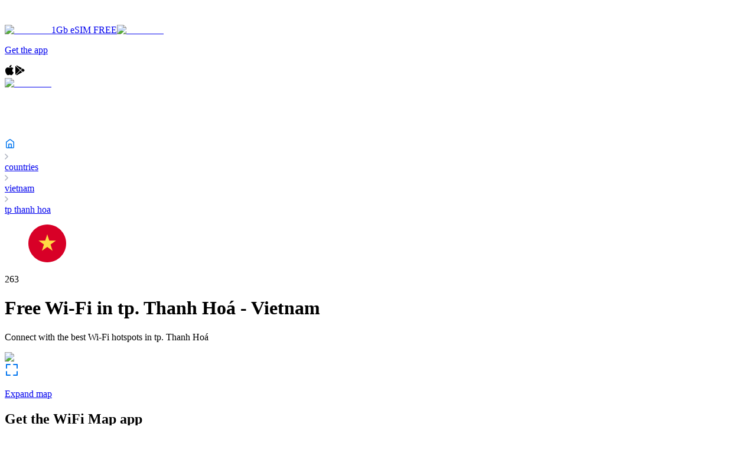

--- FILE ---
content_type: text/html; charset=utf-8
request_url: https://www.wifimap.io/242-vietnam/7204-tp-thanh-hoa
body_size: 42535
content:
<!DOCTYPE html><html lang="en"><head><title>Free Wi-Fi in tp. Thanh Hoá - Vietnam - Be always online with WiFi Map</title><meta charSet="UTF-8"/><meta name="description" content="Find out how many Free WiFi hotspots there are in tp. Thanh Hoá - Vietnam and get the Free WiFi Map of tp. Thanh Hoá"/><meta http-equiv="X-UA-Compatible" content="IE=edge"/><meta name="robots" content="index, follow"/><meta name="author" content="WiFi Map"/><meta name="viewport" content="width=device-width, initial-scale=1"/><meta name="theme-color" content="#0075EF"/><meta name="apple-itunes-app" content="app-id=548925969, app-argument=https://apps.apple.com/us/app/wifi-map-internet-esim-vpn/id548925969?itsct=apps_box_link&amp;itscg=30200"/><meta name="X-WM-BaseUrl" content="https://www.wifimap.io"/><meta property="og:url" content="https://www.wifimap.io/"/><meta property="og:title" content="Free Wi-Fi in tp. Thanh Hoá - Vietnam - Be always online with WiFi Map"/><meta property="og:description" content="Find out how many Free WiFi hotspots there are in tp. Thanh Hoá - Vietnam and get the Free WiFi Map of tp. Thanh Hoá"/><meta property="og:type" content="website"/><meta property="og:image" content="https://www.wifimap.io/img/ogImg.webp"/><meta name="twitter:card" content="summary_large_image"/><meta name="twitter:domain" content="www.wifimap.io"/><meta name="twitter:url" content="https://www.wifimap.io/"/><meta name="twitter:title" content="Free Wi-Fi in tp. Thanh Hoá - Vietnam - Be always online with WiFi Map"/><meta name="twitter:description" content="Find out how many Free WiFi hotspots there are in tp. Thanh Hoá - Vietnam and get the Free WiFi Map of tp. Thanh Hoá"/><meta name="twitter:image" content="https://www.wifimap.io/img/ogImg.webp"/><link rel="apple-touch-icon" sizes="180x180" href="/favicon/apple-touch-icon.png"/><link rel="apple-touch-icon" sizes="16x16" href="/favicon/apple-touch-icon-16x16.png"/><link rel="apple-touch-icon" sizes="32x32" href="/favicon/apple-touch-icon-32x32.png"/><link rel="apple-touch-icon" sizes="96x96" href="/favicon/apple-touch-icon-96x96.png"/><link rel="apple-touch-icon" sizes="196x196" href="/favicon/apple-touch-icon-196x196.png"/><link rel="icon" type="image/png" href="/favicon/favicon-196x196.png" sizes="196x196"/><link rel="icon" type="image/png" href="/favicon/favicon-32x32.png" sizes="32x32"/><link rel="icon" type="image/png" href="/favicon/favicon-16x16.png" sizes="16x16"/><link rel="preconnect" href="https://fonts.googleapis.com"/><link rel="preconnect" href="https://fonts.gstatic.com"/><link rel="alternate" hrefLang="x-default" href="https://www.wifimap.io/242-vietnam/7204-tp-thanh-hoa"/><link rel="alternate" hrefLang="en" href="https://www.wifimap.io/242-vietnam/7204-tp-thanh-hoa"/><link rel="alternate" hrefLang="es" href="https://www.wifimap.io/es/242-vietnam/7204-tp-thanh-hoa"/><link rel="alternate" hrefLang="fr" href="https://www.wifimap.io/fr/242-vietnam/7204-tp-thanh-hoa"/><link rel="alternate" hrefLang="it" href="https://www.wifimap.io/it/242-vietnam/7204-tp-thanh-hoa"/><link rel="alternate" hrefLang="pt" href="https://www.wifimap.io/pt/242-vietnam/7204-tp-thanh-hoa"/><link rel="alternate" hrefLang="de" href="https://www.wifimap.io/de/242-vietnam/7204-tp-thanh-hoa"/><link rel="alternate" hrefLang="tr" href="https://www.wifimap.io/tr/242-vietnam/7204-tp-thanh-hoa"/><link rel="alternate" hrefLang="id" href="https://www.wifimap.io/id/242-vietnam/7204-tp-thanh-hoa"/><link rel="alternate" hrefLang="ms" href="https://www.wifimap.io/ms/242-vietnam/7204-tp-thanh-hoa"/><link rel="alternate" hrefLang="nl" href="https://www.wifimap.io/nl/242-vietnam/7204-tp-thanh-hoa"/><link rel="alternate" hrefLang="vi" href="https://www.wifimap.io/vi/242-vietnam/7204-tp-thanh-hoa"/><link rel="canonical" href="https://www.wifimap.io/242-vietnam/7204-tp-thanh-hoa"/><meta name="next-head-count" content="44"/><link rel="preload" href="/_next/static/media/4c9affa5bc8f420e.p.woff2" as="font" type="font/woff2" crossorigin="anonymous" data-next-font=""/><link rel="preload" href="/_next/static/css/50af37d101e03eaa.css" as="style"/><link rel="stylesheet" href="/_next/static/css/50af37d101e03eaa.css" data-n-g=""/><link rel="preload" href="/_next/static/css/ad6fd4428dab0a27.css" as="style"/><link rel="stylesheet" href="/_next/static/css/ad6fd4428dab0a27.css" data-n-p=""/><link rel="preload" href="/_next/static/css/86fb3d74da21b7c1.css" as="style"/><link rel="stylesheet" href="/_next/static/css/86fb3d74da21b7c1.css" data-n-p=""/><link rel="preload" href="/_next/static/css/aee2b7c566f9caaf.css" as="style"/><link rel="stylesheet" href="/_next/static/css/aee2b7c566f9caaf.css" data-n-p=""/><link rel="preload" href="/_next/static/css/8b6006f56d8fa220.css" as="style"/><link rel="stylesheet" href="/_next/static/css/8b6006f56d8fa220.css" data-n-p=""/><link rel="preload" href="/_next/static/css/88364a91e272db60.css" as="style"/><link rel="stylesheet" href="/_next/static/css/88364a91e272db60.css" data-n-p=""/><noscript data-n-css=""></noscript><script defer="" nomodule="" src="/_next/static/chunks/polyfills-42372ed130431b0a.js"></script><script src="/_next/static/chunks/webpack-1ca4d3cc86edd7b5.js" defer=""></script><script src="/_next/static/chunks/framework-b0ec748c7a4c483a.js" defer=""></script><script src="/_next/static/chunks/main-b25e2a6a494d7824.js" defer=""></script><script src="/_next/static/chunks/pages/_app-7fe6753d937df99d.js" defer=""></script><script src="/_next/static/chunks/e82996df-27e63bdc8d21c330.js" defer=""></script><script src="/_next/static/chunks/fec483df-9c192537858f5676.js" defer=""></script><script src="/_next/static/chunks/9321-eb32f2a725aebced.js" defer=""></script><script src="/_next/static/chunks/3001-9f5b29a15b940d88.js" defer=""></script><script src="/_next/static/chunks/7863-b920d3feb1f4a328.js" defer=""></script><script src="/_next/static/chunks/5675-34dec35de85b2a2f.js" defer=""></script><script src="/_next/static/chunks/627-f4af1f6c9ca09e16.js" defer=""></script><script src="/_next/static/chunks/7093-9848704882cd4bdc.js" defer=""></script><script src="/_next/static/chunks/9238-65d817523fc31d98.js" defer=""></script><script src="/_next/static/chunks/8519-6e81e0dab5e53079.js" defer=""></script><script src="/_next/static/chunks/9124-e2438c890bdd4afe.js" defer=""></script><script src="/_next/static/chunks/2959-30ca63d05391a997.js" defer=""></script><script src="/_next/static/chunks/1008-e6f97fd7e5bf795b.js" defer=""></script><script src="/_next/static/chunks/7231-94ea18726f074641.js" defer=""></script><script src="/_next/static/chunks/5755-6452eade97ae54ba.js" defer=""></script><script src="/_next/static/chunks/2866-7c34af1187448b7f.js" defer=""></script><script src="/_next/static/chunks/9008-0e876de470654087.js" defer=""></script><script src="/_next/static/chunks/7533-0cbe6bd1d3f6d8f8.js" defer=""></script><script src="/_next/static/chunks/6559-085fefc23b5b910d.js" defer=""></script><script src="/_next/static/chunks/3-5c978c1e4912f383.js" defer=""></script><script src="/_next/static/chunks/pages/%5BcountrySlug%5D/%5BcitySlug%5D-6c726361e83fb778.js" defer=""></script><script src="/_next/static/bB3kQ1Pt2VtcbDyz2RvSN/_buildManifest.js" defer=""></script><script src="/_next/static/bB3kQ1Pt2VtcbDyz2RvSN/_ssgManifest.js" defer=""></script></head><body><div id="__next"><div class="__className_2b5fd4"><div><div></div><div class="Header_header__container__KSrcT Header_zIndex__T9Qlj"><div class="Header_header__wrapper__VdV7o"><a class="Header_header__logoBlock__SgCnb Header_cursorPointer__C1ied" aria-label="Go to home page" href="/"><svg width="140" height="30" viewBox="0 0 140 30" fill="none" xmlns="http://www.w3.org/2000/svg"><g clip-path="url(#clip0__R37m_)"><path fill-rule="evenodd" clip-rule="evenodd" d="M0 15C0 6.71559 6.71561 0 14.9997 0C23.2838 0 30 6.71559 30 15C30 23.2841 23.2838 30 14.9997 30C6.71561 30 0 23.2841 0 15ZM16.63 17.673C16.63 18.5891 15.8937 19.3318 14.9858 19.3318C14.0774 19.3318 13.3415 18.5891 13.3415 17.673C13.3415 16.7566 14.0774 16.0139 14.9858 16.0139C15.8937 16.0139 16.63 16.7566 16.63 17.673ZM18.784 17.6854C18.784 15.5774 17.0899 13.8684 14.9995 13.8684C12.9095 13.8684 11.215 15.5774 11.215 17.6854C11.215 20.3172 14.9995 23.8513 14.9995 23.8513C14.9995 23.8513 18.784 20.3749 18.784 17.6854ZM15.0454 10.0754C14.2304 10.0947 13.4723 10.1711 12.7322 10.3577C10.9836 10.7832 9.40427 11.6901 8.18953 12.9659C7.88943 13.2766 7.80926 13.6429 7.93163 14.0512C8.04923 14.4362 8.32898 14.6594 8.70538 14.7223C9.10507 14.7894 9.38815 14.5615 9.666 14.2904C11.7427 12.2643 14.1536 11.5123 16.924 12.2392C18.2506 12.5874 19.3923 13.3157 20.368 14.3199C20.6426 14.6018 20.9408 14.7978 21.3387 14.7149C21.7151 14.6362 21.9815 14.3971 22.0839 14.0092C22.1892 13.5981 22.0797 13.237 21.7791 12.9332C19.8807 11.0142 17.5949 10.1336 15.0454 10.0754ZM23.2304 11.5979C23.6932 12.0554 24.3185 12.0483 24.6988 11.6018C25.0558 11.1822 25.0008 10.628 24.5532 10.194C21.882 7.60537 18.6749 6.20187 15.1711 6.14865C15.0794 6.15149 14.9906 6.15411 14.9044 6.15665C14.3263 6.1737 13.8638 6.18733 13.4022 6.2436C10.3103 6.62258 7.6272 8.03777 5.39643 10.2486C4.97019 10.6705 4.96075 11.2519 5.35376 11.656C5.72356 12.0366 6.30009 12.0321 6.72639 11.6414C6.82131 11.5543 6.91522 11.4662 7.0091 11.378C7.18113 11.2165 7.35308 11.0551 7.531 10.9008C11.0106 7.88643 16.0113 7.26267 20.0955 9.32719C21.2666 9.92481 22.3253 10.6915 23.2304 11.5979Z" fill="white"></path><path fill-rule="evenodd" clip-rule="evenodd" d="M54.5264 23.2637H50.6837L47.5007 12.2454H47.4315L44.2487 23.2637H40.383L35.8125 6.97791H39.9964L42.5427 17.8125H42.6113L45.4759 6.97791H49.5248L52.4114 17.8125H52.48L55.0725 6.97791H59.1196L54.5264 23.2637ZM64.6231 8.15158C64.6247 8.43262 64.5667 8.7108 64.4528 8.9677C64.3443 9.21583 64.1879 9.44012 63.9926 9.62771C63.7973 9.81529 63.5669 9.96249 63.3147 10.0609C63.0513 10.1675 62.7698 10.2221 62.4857 10.2218C62.2035 10.2289 61.9228 10.1784 61.6607 10.0735C61.3986 9.96856 61.1605 9.8114 60.961 9.61158C60.7642 9.42335 60.6082 9.19658 60.5027 8.94539C60.3973 8.69421 60.3448 8.42398 60.3484 8.15158C60.3471 7.87895 60.4012 7.6089 60.5074 7.35783C60.61 7.10916 60.7647 6.88539 60.961 6.70161C61.1625 6.51569 61.3931 6.3642 61.6437 6.25324C61.909 6.13678 62.196 6.07813 62.4857 6.08117C62.7699 6.08029 63.0515 6.13497 63.3147 6.24214C63.5684 6.34227 63.8004 6.49072 63.9976 6.67925C64.1892 6.86704 64.3436 7.08931 64.4528 7.3344C64.5668 7.59163 64.6249 7.87019 64.6231 8.15158ZM60.6204 23.2637V11.8094H64.349V23.2637H60.6204ZM71.353 10.3359V13.6943H77.5837V16.9384H71.353V23.2637H67.5098V6.97791H78.1057V10.3359H71.353ZM84.451 8.15158C84.4528 8.43256 84.3951 8.71074 84.2814 8.9677C84.1729 9.21583 84.0165 9.44012 83.8212 9.62771C83.6259 9.81529 83.3955 9.96249 83.1433 10.0609C82.8799 10.1675 82.5983 10.2221 82.3142 10.2218C82.032 10.2289 81.7513 10.1784 81.4892 10.0735C81.227 9.96856 80.989 9.8114 80.7895 9.61158C80.5927 9.42335 80.4367 9.19657 80.3313 8.94538C80.2259 8.6942 80.1734 8.42397 80.177 8.15158C80.1756 7.87893 80.2298 7.60884 80.3362 7.35783C80.4386 7.10915 80.5932 6.88537 80.7895 6.70161C80.991 6.51568 81.2217 6.36419 81.4723 6.25324C81.7376 6.13676 82.0245 6.07811 82.3142 6.08117C82.5984 6.08029 82.88 6.13497 83.1433 6.24214C83.3971 6.34227 83.629 6.49072 83.8262 6.67925C84.0178 6.86708 84.1722 7.08935 84.2814 7.3344C84.3953 7.59166 84.4532 7.87022 84.4513 8.15158H84.451ZM80.4483 23.2637V11.8094H84.1769V23.2637H80.4486H80.4483ZM107.622 23.2637L107.713 11.7398H107.644L103.46 23.2637H100.732L96.6609 11.7398H96.5926L96.6831 23.2637H93.0229V6.97791H98.5563L102.222 17.4213H102.313L105.818 6.97791H111.441V23.2637H107.622H107.622ZM114.375 13.3723C115.04 12.7295 115.835 12.2355 116.706 11.923C117.576 11.604 118.496 11.4406 119.423 11.4401C120.244 11.4202 121.063 11.5404 121.845 11.7956C122.47 12.0108 123.024 12.3927 123.448 12.9001C123.884 13.4541 124.192 14.0988 124.347 14.787C124.55 15.6733 124.645 16.5809 124.63 17.4901V23.2633H121.219V22.0452H121.151C120.84 22.5399 120.384 22.9259 119.844 23.1496C119.246 23.4123 118.599 23.5449 117.946 23.5389C117.47 23.537 116.996 23.4754 116.535 23.3556C116.06 23.2375 115.609 23.0353 115.205 22.7585C114.794 22.4716 114.455 22.0936 114.215 21.654C113.943 21.1293 113.81 20.5433 113.83 19.9524C113.83 19.1232 114.053 18.4556 114.5 17.9495C114.973 17.4257 115.566 17.0238 116.228 16.7777C116.984 16.4886 117.776 16.3028 118.582 16.2254C119.42 16.1347 120.263 16.0883 121.106 16.0866V15.9032C121.106 15.3361 120.908 14.918 120.514 14.649C120.081 14.3701 119.574 14.2298 119.059 14.2467C118.528 14.2472 118.004 14.3648 117.523 14.5912C117.063 14.8011 116.637 15.0808 116.261 15.4204L114.375 13.3723ZM121.22 18.2732H120.742C120.333 18.2732 119.92 18.2918 119.502 18.3291C119.124 18.3609 118.75 18.4343 118.388 18.5481C118.086 18.641 117.81 18.8024 117.581 19.0199C117.474 19.1264 117.391 19.2539 117.336 19.3945C117.281 19.535 117.256 19.6855 117.263 19.8362C117.257 20.0308 117.308 20.223 117.411 20.3885C117.507 20.5382 117.635 20.6643 117.786 20.757C117.947 20.8529 118.124 20.9189 118.308 20.9517C118.495 20.9897 118.686 21.0091 118.876 21.0098C119.635 21.0098 120.215 20.7991 120.616 20.3777C121.017 19.9562 121.218 19.3847 121.219 18.6631V18.2729L121.22 18.2732ZM140.002 17.4905C140.004 18.2719 139.881 19.0487 139.638 19.7911C139.41 20.4993 139.052 21.1583 138.581 21.7339C138.116 22.2955 137.539 22.7539 136.888 23.0799C136.18 23.4257 135.401 23.5988 134.613 23.5852C133.931 23.5883 133.256 23.4434 132.635 23.1604C132.055 22.9091 131.552 22.5079 131.179 21.9979H131.134V28.7838H127.404V11.8094H130.952V13.2112H131.02C131.414 12.7136 131.906 12.3026 132.465 12.0038C133.132 11.6463 133.88 11.4683 134.636 11.4873C135.382 11.4755 136.122 11.6303 136.8 11.9406C137.479 12.2508 138.08 12.7086 138.559 13.2806C139.03 13.8497 139.392 14.5007 139.627 15.2012C139.878 15.9381 140.005 16.7119 140.002 17.4905H140.002ZM136.386 17.4905C136.386 17.1232 136.329 16.7582 136.216 16.4086C136.109 16.0697 135.94 15.754 135.716 15.4781C135.475 15.185 135.171 14.9507 134.826 14.793C134.481 14.6354 134.104 14.5585 133.725 14.5684C133.332 14.5615 132.942 14.6481 132.589 14.8212C132.263 14.9848 131.973 15.212 131.736 15.4895C131.499 15.7682 131.314 16.0871 131.19 16.4311C130.933 17.1295 130.933 17.8965 131.19 18.595C131.314 18.9391 131.499 19.2582 131.736 19.5372C131.972 19.8152 132.262 20.0425 132.589 20.2056C132.942 20.3786 133.331 20.4652 133.725 20.4582C134.126 20.4669 134.524 20.3804 134.885 20.2056C135.207 20.046 135.491 19.8179 135.716 19.5372C135.94 19.2527 136.11 18.9291 136.216 18.5826C136.328 18.2294 136.385 17.8611 136.386 17.4905H136.386Z" fill="white"></path></g><defs><clipPath id="clip0__R37m_"><rect width="140" height="30" fill="white"></rect></clipPath></defs></svg></a><div class="Header_header__linksBlock__fWFvF Header_displayNone__5pUoc"><div class="Header_displayNone__5pUoc"><a target="_blank" rel="nofollow noopener" data-gtm-event-name="esimPromoKolet" href="https://wifimap.shop.kolet.com/?country=vn" class="Header_esimPromoKoletButton__4lHa8" data-gtm-event-location="header-desktop"><img alt="Esim1GB" loading="lazy" width="60" height="60" decoding="async" data-nimg="1" style="color:transparent" srcSet="/_next/image?url=%2F_next%2Fstatic%2Fmedia%2Fesim1gb.d53cda51.png&amp;w=64&amp;q=75 1x, /_next/image?url=%2F_next%2Fstatic%2Fmedia%2Fesim1gb.d53cda51.png&amp;w=128&amp;q=75 2x" src="/_next/image?url=%2F_next%2Fstatic%2Fmedia%2Fesim1gb.d53cda51.png&amp;w=128&amp;q=75"/><span>1Gb eSIM FREE</span></a><a target="_blank" rel="nofollow noopener" data-gtm-event-name="esimPromoKolet" href="https://wifimap.shop.kolet.com/?country=vn" class="Header_esimPromoKoletIconButton__ow2Va" data-gtm-event-location="header-desktop"><img alt="Esim1GB" loading="lazy" width="60" height="60" decoding="async" data-nimg="1" style="color:transparent" srcSet="/_next/image?url=%2F_next%2Fstatic%2Fmedia%2Fesim1gb.d53cda51.png&amp;w=64&amp;q=75 1x, /_next/image?url=%2F_next%2Fstatic%2Fmedia%2Fesim1gb.d53cda51.png&amp;w=128&amp;q=75 2x" src="/_next/image?url=%2F_next%2Fstatic%2Fmedia%2Fesim1gb.d53cda51.png&amp;w=128&amp;q=75"/></a><a aria-label="Download app page" class="Header_header__appBtn__Yrr7Q" href="/download"><p class="Header_header__appBtn__text__egXZ9">Get the app</p><svg width="16" height="18" viewBox="0 0 16 18" fill="none" xmlns="http://www.w3.org/2000/svg"><path fill-rule="evenodd" clip-rule="evenodd" d="M8.77123 1.3339C9.41044 0.585195 10.4799 0.0364185 11.3714 0.000108671C11.4446 -0.00277576 11.5096 0.0520849 11.5177 0.125949C11.6211 1.06853 11.2793 2.12084 10.6034 2.94081C9.9612 3.71734 9.02082 4.19961 8.1491 4.19961C8.0879 4.19955 8.02648 4.19718 7.9663 4.19248C7.89974 4.18733 7.84589 4.13626 7.83713 4.07009C7.69732 3.01247 8.228 1.96322 8.77123 1.3339ZM2.76205 15.0408C1.14937 12.7122 0.222284 8.87181 1.68062 6.34115C2.44753 5.00731 3.83862 4.16505 5.31081 4.14339C5.32546 4.14311 5.34033 4.14294 5.35543 4.14294C5.98859 4.14294 6.58669 4.38025 7.11437 4.58969L7.11481 4.58986C7.50922 4.74634 7.84982 4.88146 8.11232 4.88146C8.34602 4.88146 8.68485 4.74788 9.07714 4.59319C9.64542 4.36911 10.3528 4.09023 11.0912 4.09023C11.1858 4.09023 11.2799 4.09481 11.3712 4.10391C11.9999 4.13095 13.5614 4.35565 14.5802 5.84662C14.6017 5.87806 14.6096 5.91697 14.6021 5.95436C14.5945 5.9918 14.5721 6.02455 14.5401 6.04519L14.5263 6.05379C14.2302 6.23692 12.7542 7.24732 12.7732 9.15534C12.7936 11.5038 14.7359 12.3655 14.9573 12.456L14.9676 12.4604C15.0333 12.4906 15.0657 12.5654 15.0428 12.6338L15.0379 12.6492C14.9176 13.0346 14.5611 14.043 13.8503 15.0817L13.8502 15.0819C13.1691 16.0766 12.3971 17.2041 11.1398 17.2275C10.5537 17.2385 10.1565 17.0667 9.77136 16.9001L9.7681 16.8987L9.76789 16.8986C9.37612 16.729 8.97098 16.5537 8.33618 16.5537C7.6688 16.5537 7.24332 16.735 6.83192 16.9103L6.83147 16.9105C6.46518 17.0665 6.08628 17.2278 5.56204 17.2488C5.54043 17.2496 5.51934 17.25 5.4983 17.25C4.38202 17.25 3.56703 16.205 2.76205 15.0408Z" fill="black"></path></svg><svg width="18" height="18" viewBox="0 0 18 18" fill="none" xmlns="http://www.w3.org/2000/svg"><g clip-path="url(#clip0_35596_3081314)"><path d="M5.09173 1.01388C4.4462 0.657088 3.68828 0.665337 3.04688 1.01904L10.5643 7.95379L13.0896 5.42841L5.09173 1.01388Z" fill="black"></path><path d="M2.30436 1.72852C2.12081 2.02859 2.01562 2.37198 2.01562 2.73599V15.2608C2.01562 15.6135 2.11153 15.9497 2.28477 16.2436L9.84443 8.68391L2.30436 1.72852Z" fill="black"></path><path d="M16.4595 7.27647L14.0506 5.94727L11.3438 8.65311L14.6611 11.7127L16.4605 10.7196C17.1081 10.3608 17.4958 9.7173 17.4958 8.99753C17.4948 8.27776 17.1081 7.6343 16.4595 7.27647Z" fill="black"></path><path d="M10.6037 9.38281L3.02344 16.9631C3.35239 17.1508 3.7133 17.2498 4.07628 17.2498C4.42689 17.2498 4.77956 17.1611 5.10232 16.9827L13.6994 12.2382L10.6037 9.38281Z" fill="black"></path></g><defs><clipPath id="clip0_35596_3081314"><rect width="16.5" height="16.5" fill="white" transform="translate(1.5 0.75)"></rect></clipPath></defs></svg></a></div><div class=""><div class="Header_header__burgerMenuBtnsBlock__wmlCn"><a target="_blank" rel="nofollow noopener" data-gtm-event-name="esimPromoKolet" href="https://wifimap.shop.kolet.com/?country=vn" class="Header_esimPromoKoletIconButton__ow2Va" data-gtm-event-location="header-mobile"><img alt="Esim1GB" loading="lazy" width="60" height="60" decoding="async" data-nimg="1" style="color:transparent" srcSet="/_next/image?url=%2F_next%2Fstatic%2Fmedia%2Fesim1gb.d53cda51.png&amp;w=64&amp;q=75 1x, /_next/image?url=%2F_next%2Fstatic%2Fmedia%2Fesim1gb.d53cda51.png&amp;w=128&amp;q=75 2x" src="/_next/image?url=%2F_next%2Fstatic%2Fmedia%2Fesim1gb.d53cda51.png&amp;w=128&amp;q=75"/></a><div><svg width="24" height="24" viewBox="0 0 24 24" fill="none" xmlns="http://www.w3.org/2000/svg"><path d="M18.9 11C18.9 15.3631 15.3631 18.9 11 18.9C6.63695 18.9 3.1 15.3631 3.1 11C3.1 6.63695 6.63695 3.1 11 3.1C15.3631 3.1 18.9 6.63695 18.9 11Z" stroke="white" stroke-width="2.2"></path><path d="M17.5 17.5L21.5 21.5" stroke="white" stroke-width="2.2" stroke-linecap="round" stroke-linejoin="round"></path></svg></div><div><svg width="24" height="24" viewBox="0 0 24 24" fill="none" xmlns="http://www.w3.org/2000/svg"><path fill-rule="evenodd" clip-rule="evenodd" d="M1 5C1 4.44772 1.44772 4 2 4H22C22.5523 4 23 4.44772 23 5C23 5.55228 22.5523 6 22 6H2C1.44772 6 1 5.55228 1 5ZM1 12C1 11.4477 1.44772 11 2 11H22C22.5523 11 23 11.4477 23 12C23 12.5523 22.5523 13 22 13H2C1.44772 13 1 12.5523 1 12ZM2 18C1.44772 18 1 18.4477 1 19C1 19.5523 1.44772 20 2 20H22C22.5523 20 23 19.5523 23 19C23 18.4477 22.5523 18 22 18H2Z" fill="white"></path></svg></div></div><div class="Header_displayNone__5pUoc"><div><svg width="24" height="24" viewBox="0 0 24 24" fill="none" xmlns="http://www.w3.org/2000/svg"><path d="M3 3L21 21" stroke="white" stroke-width="2" stroke-linecap="round" stroke-linejoin="round"></path><path d="M3 21L21 3" stroke="white" stroke-width="2" stroke-linecap="round" stroke-linejoin="round"></path></svg></div></div></div></div></div></div><div class="Breadcrumbs_breadcrumbs__gxao3"><div class="Breadcrumbs_container__7iHcq"><a class="Breadcrumbs_breadcrumbsMainLink__dHCsN" aria-label="Go to home page" href="/"><svg width="18" height="18" viewBox="0 0 18 18" fill="none" xmlns="http://www.w3.org/2000/svg"><path d="M2.75 6.51462C2.75 6.43388 2.78899 6.35811 2.85469 6.31118L8.27345 2.44064C8.70807 2.1302 9.29193 2.1302 9.72655 2.44064L15.1453 6.31118C15.211 6.35811 15.25 6.43388 15.25 6.51462V15C15.25 15.6904 14.6904 16.25 14 16.25H4C3.30964 16.25 2.75 15.6904 2.75 15V6.51462Z" stroke="#0075EF" stroke-width="1.5" stroke-linecap="round" stroke-linejoin="round"></path><rect x="6.75" y="9.75" width="4.5" height="6.5" rx="0.75" stroke="#0075EF" stroke-width="1.5"></rect></svg></a><div class="Breadcrumbs_breadcrumbs__crumb__xAuGu"><div><svg width="6" height="10" viewBox="0 0 6 10" fill="none" xmlns="http://www.w3.org/2000/svg"><path d="M1 9L5 5L1 1" stroke="#B0B5C1" stroke-width="1.5" stroke-linecap="round" stroke-linejoin="round"></path></svg></div><a class="Breadcrumbs_breadcrumbs__crumb__link__Rxk8g" href="/countries">countries</a></div><div class="Breadcrumbs_breadcrumbs__crumb__xAuGu"><div><svg width="6" height="10" viewBox="0 0 6 10" fill="none" xmlns="http://www.w3.org/2000/svg"><path d="M1 9L5 5L1 1" stroke="#B0B5C1" stroke-width="1.5" stroke-linecap="round" stroke-linejoin="round"></path></svg></div><a class="Breadcrumbs_breadcrumbs__crumb__link__Rxk8g" href="/242-vietnam">vietnam</a></div><div class="Breadcrumbs_breadcrumbs__crumb__xAuGu"><div><svg width="6" height="10" viewBox="0 0 6 10" fill="none" xmlns="http://www.w3.org/2000/svg"><path d="M1 9L5 5L1 1" stroke="#B0B5C1" stroke-width="1.5" stroke-linecap="round" stroke-linejoin="round"></path></svg></div><a class="Breadcrumbs_breadcrumbs__crumb__link__Rxk8g Breadcrumbs_breadcrumbs__crumb__disabledLink__0ADUX" href="/242-vietnam/7204-tp-thanh-hoa">tp thanh hoa</a></div></div><script type="application/ld+json">{"@context":"https://schema.org","@type":"BreadcrumbList","itemListElement":[{"@type":"ListItem","position":"1","item":{"@id":"https://www.wifimap.io/","name":"home"}},{"@type":"ListItem","position":2,"item":{"@id":"https://www.wifimap.io/countries","name":"countries"}},{"@type":"ListItem","position":3,"item":{"@id":"https://www.wifimap.io/242-vietnam","name":"vietnam"}},{"@type":"ListItem","position":4,"item":{"@id":"#","name":"tp thanh hoa"}}]}</script></div><div class="City_city__uD6L3"><div class="City_city__headerBlock__O9cI1 City_marginTop__inKXK"><div class="City_city__headerBlock__flag__eS0Ll"><figure><svg width="64" height="64" viewBox="0 0 64 64" fill="none" xmlns="http://www.w3.org/2000/svg"><g clip-path="url(#:R18rm:)"><path d="M32 64C49.6731 64 64 49.6731 64 32C64 14.3269 49.6731 0 32 0C14.3269 0 0 14.3269 0 32C0 49.6731 14.3269 64 32 64Z" fill="#D80027"></path><path d="M31.9962 16.6958L35.4497 27.3244H46.6253L37.5839 33.8932L41.0374 44.5219L31.9962 37.953L22.9549 44.5219L26.4084 33.8932L17.3672 27.3244H28.5427L31.9962 16.6958Z" fill="#FFDA44"></path></g><defs><clipPath id=":R18rm:"><rect width="64" height="64" fill="white"></rect></clipPath></defs></svg></figure><p>263</p></div><h1 class="City_city__headerBlock__title__cyt1D">Free Wi-Fi in<!-- --> <!-- -->tp. Thanh Hoá<!-- --> - <span>Vietnam</span></h1><p class="City_city__headerBlock__subtitle__JJE2F">Connect with the best Wi-Fi hotspots in<!-- --> <!-- -->tp. Thanh Hoá</p></div><div class="City_city__mapImgBlock__YhnFM"><div><img alt="map" loading="lazy" width="1200" height="480" decoding="async" data-nimg="1" class="City_city__mapImgBlock__mapImg__qYJjG" style="color:transparent" srcSet="/_next/image?url=%2F_next%2Fstatic%2Fmedia%2FmapForCityPage.b889c7b1.webp&amp;w=1200&amp;q=75 1x, /_next/image?url=%2F_next%2Fstatic%2Fmedia%2FmapForCityPage.b889c7b1.webp&amp;w=3840&amp;q=75 2x" src="/_next/image?url=%2F_next%2Fstatic%2Fmedia%2FmapForCityPage.b889c7b1.webp&amp;w=3840&amp;q=75"/></div><a aria-label="Expand map" class="City_city__mapImgBlock__btn__Zgght" href="/map/7204-tp-thanh-hoa-free-wifi"><svg width="24" height="24" viewBox="0 0 24 24" fill="none" xmlns="http://www.w3.org/2000/svg"><path d="M3 9V3H9" stroke="#0075EF" stroke-width="2" stroke-linecap="round" stroke-linejoin="round"></path><path d="M15 3L21 3L21 9" stroke="#0075EF" stroke-width="2" stroke-linecap="round" stroke-linejoin="round"></path><path d="M3 15V21H9" stroke="#0075EF" stroke-width="2" stroke-linecap="round" stroke-linejoin="round"></path><path d="M15 21L21 21L21 15" stroke="#0075EF" stroke-width="2" stroke-linecap="round" stroke-linejoin="round"></path></svg><p>Expand map</p></a></div><div class="City_getWiFiMapAppCityPage__uRZhO"><div class="GetWifiMapApp_getWifiMapApp__Uk9dL"><div class="GetWifiMapApp_getWifiMapApp__content__lOFcX"><h2 class="GetWifiMapApp_getWifiMapApp__content__title__FD8eh">Get the WiFi Map app</h2><div class="GetWifiMapApp_getWifiMapApp__content__text__I8XKJ"><p class="City_getWiFiMapAppCityPage__marginBottom__bX3rO">Download the app now for millions of WiFi hotspots, affordable eSIM mobile data and a network of partner services all over the world. You can help the WiFi Map community grow by adding hotspots in your area.</p></div><div class="DownloadAppBtnsBlock_downloadAppBtnsBlock__8DUEZ"><div class="DownloadAppBtnsBlock_downloadAppBtnsBlock__desktopBtnsBlock__wueV3"><a aria-label="download Wifi Map app" target="_blank" rel="nofollow noopener noreferrer" class="DownloadAppBtnsBlock_linkDefaultStylesOff__focBL" href="https://apps.apple.com/app/apple-store/id548925969?pt=95834802&amp;ct=website&amp;mt=8"><div class="DownloadAppBtnsBlock_downloadAppBtnsBlock__btn__VvZXD"><div><svg width="16" height="18" viewBox="0 0 16 18" fill="none" xmlns="http://www.w3.org/2000/svg"><path fill-rule="evenodd" clip-rule="evenodd" d="M8.77123 1.3339C9.41044 0.585195 10.4799 0.0364185 11.3714 0.000108671C11.4446 -0.00277576 11.5096 0.0520849 11.5177 0.125949C11.6211 1.06853 11.2793 2.12084 10.6034 2.94081C9.9612 3.71734 9.02082 4.19961 8.1491 4.19961C8.0879 4.19955 8.02648 4.19718 7.9663 4.19248C7.89974 4.18733 7.84589 4.13626 7.83713 4.07009C7.69732 3.01247 8.228 1.96322 8.77123 1.3339ZM2.76205 15.0408C1.14937 12.7122 0.222284 8.87181 1.68062 6.34115C2.44753 5.00731 3.83862 4.16505 5.31081 4.14339C5.32546 4.14311 5.34033 4.14294 5.35543 4.14294C5.98859 4.14294 6.58669 4.38025 7.11437 4.58969L7.11481 4.58986C7.50922 4.74634 7.84982 4.88146 8.11232 4.88146C8.34602 4.88146 8.68485 4.74788 9.07714 4.59319C9.64542 4.36911 10.3528 4.09023 11.0912 4.09023C11.1858 4.09023 11.2799 4.09481 11.3712 4.10391C11.9999 4.13095 13.5614 4.35565 14.5802 5.84662C14.6017 5.87806 14.6096 5.91697 14.6021 5.95436C14.5945 5.9918 14.5721 6.02455 14.5401 6.04519L14.5263 6.05379C14.2302 6.23692 12.7542 7.24732 12.7732 9.15534C12.7936 11.5038 14.7359 12.3655 14.9573 12.456L14.9676 12.4604C15.0333 12.4906 15.0657 12.5654 15.0428 12.6338L15.0379 12.6492C14.9176 13.0346 14.5611 14.043 13.8503 15.0817L13.8502 15.0819C13.1691 16.0766 12.3971 17.2041 11.1398 17.2275C10.5537 17.2385 10.1565 17.0667 9.77136 16.9001L9.7681 16.8987L9.76789 16.8986C9.37612 16.729 8.97098 16.5537 8.33618 16.5537C7.6688 16.5537 7.24332 16.735 6.83192 16.9103L6.83147 16.9105C6.46518 17.0665 6.08628 17.2278 5.56204 17.2488C5.54043 17.2496 5.51934 17.25 5.4983 17.25C4.38202 17.25 3.56703 16.205 2.76205 15.0408Z" fill="black"></path></svg></div><p>Download for iOS</p></div></a><a aria-label="download Wifi Map app" target="_blank" rel="nofollow noopener noreferrer" class="DownloadAppBtnsBlock_linkDefaultStylesOff__focBL" href="https://play.google.com/store/apps/details?id=io.wifimap.wifimap&amp;referrer=utm_source%3Dwifimapio%26utm_medium%3Dtp._Thanh_Hoá%26anid%3Dadmob "><div class="DownloadAppBtnsBlock_downloadAppBtnsBlock__btn__VvZXD"><div><svg width="18" height="18" viewBox="0 0 18 18" fill="none" xmlns="http://www.w3.org/2000/svg"><g clip-path="url(#clip0_35596_3081313)"><path d="M5.09173 1.01388C4.4462 0.657088 3.68828 0.665337 3.04688 1.01904L10.5643 7.95379L13.0896 5.42841L5.09173 1.01388Z" fill="black"></path><path d="M2.30436 1.72852C2.12081 2.02859 2.01562 2.37198 2.01562 2.73599V15.2608C2.01562 15.6135 2.11153 15.9497 2.28477 16.2436L9.84443 8.68391L2.30436 1.72852Z" fill="black"></path><path d="M16.4595 7.27647L14.0506 5.94727L11.3438 8.65311L14.6611 11.7127L16.4605 10.7196C17.1081 10.3608 17.4958 9.7173 17.4958 8.99753C17.4948 8.27776 17.1081 7.6343 16.4595 7.27647Z" fill="black"></path><path d="M10.6037 9.38281L3.02344 16.9631C3.35239 17.1508 3.7133 17.2498 4.07628 17.2498C4.42689 17.2498 4.77956 17.1611 5.10232 16.9827L13.6994 12.2382L10.6037 9.38281Z" fill="black"></path></g><defs><clipPath id="clip0_35596_3081313"><rect width="16.5" height="16.5" fill="white" transform="translate(1.5 0.75)"></rect></clipPath></defs></svg></div><p>Download for Android</p></div></a></div></div></div><figure><img alt="phone" loading="lazy" width="453" height="498" decoding="async" data-nimg="1" class="GetWifiMapApp_getWifiMapApp__phoneImg__KMv0h" style="color:transparent" srcSet="/_next/image?url=%2F_next%2Fstatic%2Fmedia%2FgetAppPhone.807fd397.webp&amp;w=640&amp;q=75 1x, /_next/image?url=%2F_next%2Fstatic%2Fmedia%2FgetAppPhone.807fd397.webp&amp;w=1080&amp;q=75 2x" src="/_next/image?url=%2F_next%2Fstatic%2Fmedia%2FgetAppPhone.807fd397.webp&amp;w=1080&amp;q=75"/></figure><script type="application/ld+json">{"@context":"https://schema.org","@type":"MobileApplication","name":"WiFi Map","author":{"@type":"Organization","url":"https://www.wifimap.io/","name":"WiFi Map LLC"},"brand":{"@type":"Brand","name":"WiFi Map"},"featureList":"Find the internet all over the world, Access internet for FREE when you connect to WiFi, Millions of WiFi hotspots are available worldwide, Genuine WiFi passwords and useful tips, Use map navigation to find the local hotspots, Apply filters to find out the nearest WiFi around you, Smart search on the WiFi Map, Add WiFi hotspots around you to the map, Download offline maps when you travel, Share WiFis on Facebook, Instagram, and Twitter with your friends","operatingSystem":"IOS","applicationCategory":"Travel, Maps and Navigation","installUrl":"https://apps.apple.com/app/apple-store/id548925969?pt=95834802&ct=website&mt=8","aggregateRating":{"@type":"AggregateRating","ratingValue":"4.6","ratingCount":" 2211163"}}</script><script type="application/ld+json">{"@context":"https://schema.org","@type":"MobileApplication","name":"WiFi Map","author":{"@type":"Organization","url":"https://www.wifimap.io/","name":"WiFi Map LLC"},"brand":{"@type":"Brand","name":"WiFi Map"},"featureList":"Find the internet all over the world, Access internet for FREE when you connect to WiFi, Millions of WiFi hotspots are available worldwide, Genuine WiFi passwords and useful tips, Use map navigation to find the local hotspots, Apply filters to find out the nearest WiFi around you, Smart search on the WiFi Map, Add WiFi hotspots around you to the map, Download offline maps when you travel, Share WiFis on Facebook, Instagram, and Twitter with your friends","operatingSystem":"ANDROID","applicationCategory":"Travel and Local, Maps and Navigation, Social","installUrl":"https://play.google.com/store/apps/details?id=io.wifimap.wifimap&hl=en_US&gl=US","aggregateRating":{"@type":"AggregateRating","ratingValue":"4.5","ratingCount":"2211163"}}</script></div></div><p class="City_city__aboutCityText__xeYrO"><span>tp. Thanh Hoá</span> - <!-- -->tp. Thanh Hoá, the capital city of Thanh Hoá Province in Vietnam, is known for its rich cultural heritage and stunning natural beauty. Visitors can explore the city&#x27;s historical landmarks, such as the Ho Citadel and Le&#x27;s Family Temple, or soak in the natural hot springs at Ham Rong Tourist Area. For those seeking connectivity on the go, there are many popular places with free WiFi in tp. Thanh Hoá. Local cafes like Cong Cafe and Quan Do Cafe offer WiFi to their customers, while shopping centers like Vincom Plaza and Megamarket Thanh Hoá provide free WiFi throughout the premises. To find more hotspot locations, visitors can use the WiFi map available on the Thanh Hoá Tourism website.</p><div class="City_city__citiesWithFreeWiFiMargin__U_7pA"><div class="CitiesListInTheCountryWithPagination_citiesWithFreeWiFi__9Tac2" id="cities"><h2>Cities with free Wi-Fi near tp. Thanh Hoá</h2><div class="CitiesListInTheCountryWithPagination_citiesWithFreeWiFi__mobile__KunL4"><nav class="CitiesListInTheCountryWithPagination_citiesWithFreeWiFi__topCities__IBar3"><a aria-label="Go to Hanoi" class="TopCityWithFreeWiFiItem_cityWithFreeWiFiItem__prM9h" href="/242-vietnam/8438-hanoi"><img alt="marker" loading="lazy" width="48" height="48" decoding="async" data-nimg="1" style="color:transparent" src="/_next/static/media/cityWithFreeWifiMarker.ec85ceb6.svg"/><div class="TopCityWithFreeWiFiItem_cityWithFreeWiFiItem__textBlock__hmlnA"><p>Hanoi</p><p>10,560<!-- --> <!-- -->free Wi-Fi</p></div></a><a aria-label="Go to tp. Vinh" class="TopCityWithFreeWiFiItem_cityWithFreeWiFiItem__prM9h" href="/242-vietnam/7191-tp-vinh"><img alt="marker" loading="lazy" width="48" height="48" decoding="async" data-nimg="1" style="color:transparent" src="/_next/static/media/cityWithFreeWifiMarker.ec85ceb6.svg"/><div class="TopCityWithFreeWiFiItem_cityWithFreeWiFiItem__textBlock__hmlnA"><p>tp. Vinh</p><p>346<!-- --> <!-- -->free Wi-Fi</p></div></a><a aria-label="Go to tp. Thái Nguyên" class="TopCityWithFreeWiFiItem_cityWithFreeWiFiItem__prM9h" href="/242-vietnam/7198-tp-thai-nguyen"><img alt="marker" loading="lazy" width="48" height="48" decoding="async" data-nimg="1" style="color:transparent" src="/_next/static/media/cityWithFreeWifiMarker.ec85ceb6.svg"/><div class="TopCityWithFreeWiFiItem_cityWithFreeWiFiItem__textBlock__hmlnA"><p>tp. Thái Nguyên</p><p>311<!-- --> <!-- -->free Wi-Fi</p></div></a><a aria-label="Go to tp. Hạ Long" class="TopCityWithFreeWiFiItem_cityWithFreeWiFiItem__prM9h" href="/242-vietnam/7202-tp-h-long"><img alt="marker" loading="lazy" width="48" height="48" decoding="async" data-nimg="1" style="color:transparent" src="/_next/static/media/cityWithFreeWifiMarker.ec85ceb6.svg"/><div class="TopCityWithFreeWiFiItem_cityWithFreeWiFiItem__textBlock__hmlnA"><p>tp. Hạ Long</p><p>251<!-- --> <!-- -->free Wi-Fi</p></div></a></nav><nav class="CitiesListInTheCountryWithPagination_citiesWithFreeWiFi__cities__F2keU CitiesListInTheCountryWithPagination_displayNone__AY89c"></nav></div><div class="CitiesListInTheCountryWithPagination_citiesWithFreeWiFi__desktop__8Fbpy"><nav class="CitiesListInTheCountryWithPagination_citiesWithFreeWiFi__topCities__IBar3"><a aria-label="Go to Hanoi" class="TopCityWithFreeWiFiItem_cityWithFreeWiFiItem__prM9h" href="/242-vietnam/8438-hanoi"><img alt="marker" loading="lazy" width="48" height="48" decoding="async" data-nimg="1" style="color:transparent" src="/_next/static/media/cityWithFreeWifiMarker.ec85ceb6.svg"/><div class="TopCityWithFreeWiFiItem_cityWithFreeWiFiItem__textBlock__hmlnA"><p>Hanoi</p><p>10,560<!-- --> <!-- -->free Wi-Fi</p></div></a><a aria-label="Go to tp. Vinh" class="TopCityWithFreeWiFiItem_cityWithFreeWiFiItem__prM9h" href="/242-vietnam/7191-tp-vinh"><img alt="marker" loading="lazy" width="48" height="48" decoding="async" data-nimg="1" style="color:transparent" src="/_next/static/media/cityWithFreeWifiMarker.ec85ceb6.svg"/><div class="TopCityWithFreeWiFiItem_cityWithFreeWiFiItem__textBlock__hmlnA"><p>tp. Vinh</p><p>346<!-- --> <!-- -->free Wi-Fi</p></div></a><a aria-label="Go to tp. Thái Nguyên" class="TopCityWithFreeWiFiItem_cityWithFreeWiFiItem__prM9h" href="/242-vietnam/7198-tp-thai-nguyen"><img alt="marker" loading="lazy" width="48" height="48" decoding="async" data-nimg="1" style="color:transparent" src="/_next/static/media/cityWithFreeWifiMarker.ec85ceb6.svg"/><div class="TopCityWithFreeWiFiItem_cityWithFreeWiFiItem__textBlock__hmlnA"><p>tp. Thái Nguyên</p><p>311<!-- --> <!-- -->free Wi-Fi</p></div></a><a aria-label="Go to tp. Hạ Long" class="TopCityWithFreeWiFiItem_cityWithFreeWiFiItem__prM9h" href="/242-vietnam/7202-tp-h-long"><img alt="marker" loading="lazy" width="48" height="48" decoding="async" data-nimg="1" style="color:transparent" src="/_next/static/media/cityWithFreeWifiMarker.ec85ceb6.svg"/><div class="TopCityWithFreeWiFiItem_cityWithFreeWiFiItem__textBlock__hmlnA"><p>tp. Hạ Long</p><p>251<!-- --> <!-- -->free Wi-Fi</p></div></a><a aria-label="Go to Long Xuyên" class="TopCityWithFreeWiFiItem_cityWithFreeWiFiItem__prM9h" href="/242-vietnam/7197-long-xuyen"><img alt="marker" loading="lazy" width="48" height="48" decoding="async" data-nimg="1" style="color:transparent" src="/_next/static/media/cityWithFreeWifiMarker.ec85ceb6.svg"/><div class="TopCityWithFreeWiFiItem_cityWithFreeWiFiItem__textBlock__hmlnA"><p>Long Xuyên</p><p>251<!-- --> <!-- -->free Wi-Fi</p></div></a></nav><nav class="CitiesListInTheCountryWithPagination_citiesWithFreeWiFi__cities__F2keU CitiesListInTheCountryWithPagination_displayNone__AY89c"></nav></div><a aria-label="see all cities" class="CitiesListInTheCountryWithPagination_citiesWithFreeWiFi__btn___BU7C" href="/242-vietnam"><svg width="24" height="24" viewBox="0 0 24 24" fill="none" xmlns="http://www.w3.org/2000/svg"><path d="M21 10C21 17 13.5 23 12 23C10.5 23 3 17 3 10C3 5 7 1 12 1C17 1 21 5 21 10Z" stroke="#0075EF" stroke-width="2"></path><circle cx="12" cy="10" r="4" stroke="#0075EF" stroke-width="2"></circle></svg><p>Show all cities</p></a></div></div><section class="WifiMapProBlock_wifiMapProBlock__M3lcq"><div class="WifiMapProBlock_wifiMapProBlock__container__RCCEA"><h2 class="WifiMapProBlock_wifiMapProBlock__header__zn5x3">WiFi Map Premium</h2><p class="WifiMapProBlock_wifiMapProBlock__text__T7pGt">Premium members have exclusive access to additional in-app features</p><div class="CustomOvalTabSwitcher_customOvalTabSwitcher___yBAk"><div class="CustomOvalTabSwitcher_customOvalTabSwitcher__tabs__mlKa6 CustomOvalTabSwitcher_marginBottom__kBnlq"><div class="CustomOvalTabSwitcher_customOvalTabSwitcher__item__uDNkY"><p>Monthly</p></div><div class="CustomOvalTabSwitcher_customOvalTabSwitcher__item__uDNkY CustomOvalTabSwitcher_customOvalTabSwitcher__itemActive__sbFgw"><p>Annual</p></div></div><div class="CustomOvalTabSwitcher_customOvalTabSwitcher__yearlyRateEconomy__fiYKs"><div class="CustomOvalTabSwitcher_customOvalTabSwitcher__yearlyRateEconomy__top__t7lTq"><p>Save up to<!-- --> 50%</p><svg width="30" height="22" viewBox="0 0 30 22" fill="none" xmlns="http://www.w3.org/2000/svg"><path d="M1 18C15 24 25 19 24 1M24 1L29 6M24 1L19 6" stroke="#0075EF" stroke-width="2" stroke-linecap="round" stroke-linejoin="round"></path></svg></div><p>by switching to annual membership</p></div><div class="CustomOvalTabSwitcher_wifiMapProBlock__tabContent__ngOLp"><div class="CustomOvalTabSwitcher_wifiMapProBlock__tabContent__child__FNzc8"><div class="WifiMapProBlock_wifiMapProBlock__container__packages__iDmX3"><div class="WifiMapProSubscriptionBlock_wifiMapProSubscriptionBlock__Jc46_"><div class="WifiMapProSubscriptionBlock_wifiMapProSubscriptionBlock__description__nLfpw"><div class="WifiMapProSubscriptionBlock_wifiMapProSubscriptionBlock__description__priceBlock__9nCwv"><div class="WifiMapProSubscriptionBlock_wifiMapProSubscriptionBlock__description__priceBlock__year__pKtuo"><p>Annual</p><p class="WifiMapProSubscriptionBlock_wifiMapProSubscriptionBlock__description__priceBlock__year__additionalText__I65g_">$24.99/year</p></div><p class="WifiMapProSubscriptionBlock_wifiMapProSubscriptionBlock__description__priceBlock__month__1BHWR">$2.49<!-- -->/<!-- -->mo</p></div><a class="WifiMapProSubscriptionBlock_wifiMapProSubscriptionBlock__description__btn__dQezE" target="_blank" aria-label="download Wifi Map app" rel="nofollow noopener noreferrer" href="/download">Continue</a><div class="WifiMapProSubscriptionBlock_wifiMapProSubscriptionBlock__description__options__UkHgI"><div class="WifiMapProSubscriptionBlock_marginBottom__gLpVX" id="wifi-finder"><div class="WifiMapProSubscriptionBlockItem_wifiMapProSubscriptionBlockItem__px4AM"><div class="WifiMapProSubscriptionBlockItem_wifiMapProSubscriptionBlockItem__name__KJnG9"><svg width="40" height="40" viewBox="0 0 40 40" fill="none" xmlns="http://www.w3.org/2000/svg"><circle cx="20" cy="20" r="20" fill="#007DFF" fill-opacity="0.5"></circle><path fill-rule="evenodd" clip-rule="evenodd" d="M23.0504 30.0228C27.8603 28.6826 31.3894 24.2698 31.3894 19.0326C31.3894 12.7324 26.2821 7.625 19.9818 7.625C13.6816 7.625 8.57422 12.7324 8.57422 19.0326C8.57422 24.2959 12.1387 28.7267 16.9854 30.0426C18.5113 30.5368 19.348 32.2928 19.7284 33.3717C19.7979 33.5689 20.1717 33.5679 20.2404 33.3704C20.6186 32.2835 21.46 30.5108 23.0287 30.0298C23.0361 30.0275 23.0433 30.0252 23.0504 30.0228Z" fill="white"></path><path fill-rule="evenodd" clip-rule="evenodd" d="M14.4669 18.0738C17.5089 15.1361 22.4524 15.136 25.4949 18.0739C25.8168 18.3847 26.3297 18.3757 26.6406 18.0538C26.9514 17.7319 26.9424 17.219 26.6205 16.9081C22.9502 13.364 17.0112 13.3639 13.3411 16.9082C13.0193 17.219 13.0103 17.732 13.3212 18.0539C13.632 18.3757 14.145 18.3847 14.4669 18.0738ZM17.2823 20.5236C18.7657 19.1867 21.1832 19.1752 22.6794 20.5236C23.0118 20.8232 23.5241 20.7966 23.8237 20.4642C24.1233 20.1318 24.0967 19.6194 23.7643 19.3199C21.6483 17.4128 18.2941 17.4303 16.1974 19.3199C15.865 19.6194 15.8384 20.1318 16.138 20.4642C16.4376 20.7966 16.9499 20.8232 17.2823 20.5236ZM21.1236 24.3076C21.7567 23.674 21.7567 22.6488 21.1236 22.0158C20.4906 21.3828 19.4648 21.3828 18.8318 22.0158C18.1993 22.6488 18.1993 23.674 18.8318 24.3076C19.4648 24.9401 20.4906 24.9401 21.1236 24.3076Z" fill="#007DFF"></path></svg><p class="WifiMapProSubscriptionBlockItem_wifiMapProSubscriptionBlockItem__text__vqMXF">WiFi Finder</p></div><svg width="18" height="18" viewBox="0 0 18 18" fill="none" xmlns="http://www.w3.org/2000/svg"><path d="M7 13L11 9L7 5" stroke="#B0B5C1" stroke-width="2" stroke-linecap="round" stroke-linejoin="round"></path></svg></div></div><div class="WifiMapProSubscriptionBlock_marginBottom__gLpVX" id="offline-maps"><div class="WifiMapProSubscriptionBlockItem_wifiMapProSubscriptionBlockItem__px4AM"><div class="WifiMapProSubscriptionBlockItem_wifiMapProSubscriptionBlockItem__name__KJnG9"><svg width="40" height="40" viewBox="0 0 40 40" fill="none" xmlns="http://www.w3.org/2000/svg"><circle cx="20" cy="20" r="20" fill="#8D71DF" fill-opacity="0.5"></circle><path d="M8 12.9253C8 12.1113 8.48186 11.3745 9.22759 11.0483L15.3739 8.35927C15.8974 8.13024 16.4928 8.13024 17.0163 8.35927L23.569 11.2261C24.0925 11.4551 24.6879 11.4551 25.2114 11.2261L29.7153 9.25561C31.0689 8.66341 32.5853 9.65513 32.5853 11.1326V26.8405C32.5853 27.6545 32.1034 28.3913 31.3577 28.7175L25.2114 31.4066C24.6879 31.6356 24.0925 31.6356 23.569 31.4066L17.0163 28.5397C16.4928 28.3107 15.8974 28.3107 15.3739 28.5397L10.87 30.5102C9.51636 31.1024 8 30.1107 8 28.6332V12.9253Z" fill="white"></path><path d="M15.375 22.1334V23.7724C15.375 23.9987 15.5585 24.1822 15.7848 24.1822H24.7994C25.0257 24.1822 25.2091 23.9987 25.2091 23.7724V22.1334M20.2921 21.7237V14.7578M20.2921 21.7237L17.4238 18.8554M20.2921 21.7237L23.1603 18.8554" stroke="#8D71DF" stroke-width="1.42595" stroke-linecap="round" stroke-linejoin="round"></path></svg><p class="WifiMapProSubscriptionBlockItem_wifiMapProSubscriptionBlockItem__text__vqMXF">Offline Maps</p></div><svg width="18" height="18" viewBox="0 0 18 18" fill="none" xmlns="http://www.w3.org/2000/svg"><path d="M7 13L11 9L7 5" stroke="#B0B5C1" stroke-width="2" stroke-linecap="round" stroke-linejoin="round"></path></svg></div></div><p class="WifiMapProSubscriptionBlock_wifiMapProSubscriptionBlock__description__options__bonus__3Lq3J">Free bonus</p><div id="global-esim"><div class="WifiMapProSubscriptionBlockItem_wifiMapProSubscriptionBlockItem__px4AM"><div class="WifiMapProSubscriptionBlockItem_wifiMapProSubscriptionBlockItem__name__KJnG9"><svg width="40" height="40" viewBox="0 0 40 40" fill="none" xmlns="http://www.w3.org/2000/svg"><circle cx="20" cy="20" r="20" fill="#F59000" fill-opacity="0.5"></circle><path d="M9.71094 9.80627C9.71094 8.49372 10.775 7.42969 12.0875 7.42969H22.986C23.6163 7.42969 24.2208 7.68008 24.6665 8.12577L29.9288 13.388C30.3745 13.8337 30.6249 14.4382 30.6249 15.0685V28.8189C30.6249 30.1315 29.5608 31.1955 28.2483 31.1955H12.0875C10.775 31.1955 9.71094 30.1315 9.71094 28.8189V9.80627Z" fill="white"></path><path opacity="0.5" d="M15.1719 19.4852H18.2352M25.1278 19.4852H22.0645M18.2352 19.4852V16.4219M18.2352 19.4852H22.0645M22.0645 19.4852V16.4219M15.1719 23.3145H18.2352H21.208C21.681 23.3145 22.0645 23.6979 22.0645 24.1709V26.3778" stroke="#F59000" stroke-width="1.42595"></path><rect x="14.6036" y="15.8458" width="11.0993" height="11.0993" rx="2.49862" stroke="#F59000" stroke-width="1.42595"></rect></svg><p class="WifiMapProSubscriptionBlockItem_wifiMapProSubscriptionBlockItem__text__vqMXF">Global eSIM</p><p class="WifiMapProSubscriptionBlockItem_lte__QR70G">4G/LTE</p></div><svg width="18" height="18" viewBox="0 0 18 18" fill="none" xmlns="http://www.w3.org/2000/svg"><path d="M7 13L11 9L7 5" stroke="#B0B5C1" stroke-width="2" stroke-linecap="round" stroke-linejoin="round"></path></svg></div></div><p class="WifiMapProSubscriptionBlock_wifiMapProSubscriptionBlock__description__options__aboutEsim__GbHRn">240MB data and 10% OFF on all eSIM purchases for Premium members.</p></div></div><div class="WifiMapProSubscriptionBlock_wifiMapProSubscriptionBlock__imgBlock__cHcym"><a target="_blank" aria-label="download Wifi Map app" rel="nofollow noopener noreferrer" class="WifiMapProSubscriptionBlock_wifiMapProSubscriptionBlock__imgBlock__imgBackground__AhJlI" href="/download"></a><div class="WifiMapProSubscriptionBlock_wifiMapProSubscriptionBlock__imgBlock__textBlock__cDVcz"><p class="WifiMapProSubscriptionBlock_wifiMapProSubscriptionBlock__imgBlock__textBlock__title__KSjy_"></p><p></p></div></div></div></div></div></div></div></div></section><script type="application/ld+json">{"@context":"https://schema.org","@type":"Product","image":"/img/seoProVpn.svg","name":"Price","description":"Get even more with WiFi Map Premium","brand":{"@type":"Brand","name":"WiFi Map"},"offers":{"@type":"AggregateOffer","priceCurrency":"USD","highPrice":"35.99","lowPrice":"4.99","offerCount":"2","offers":[{"@type":"Offer","name":"WiFi Map Premium Monthly","priceCurrency":"USD","price":"4.99"},{"@type":"Offer","name":"WiFi Map Premium Yearly","priceCurrency":"USD","price":"35.99"}]}}</script><div class="City_city_wifiFinder1Margin__STZ6E"><section class="WifiFinder1_wifiFinder1__Rt_wp"><h2 class="WifiFinder1_wifiFinder1__header__e7giC">WiFi Map - #1 Wi-Fi Finder</h2><p class="WifiFinder1_wifiFinder1__text__mJoOA">Our mission is to connect the world in one Wi-Fi network at a time. We started in 2014 and now #1 Internet connectivity tool.</p><div class="WifiFinder1_wifiFinder1__content__HzNo0"><div class="WifiFinder1_wifiFinder1__content__item__AfPH2"><svg width="48" height="48" viewBox="0 0 48 48" fill="none" xmlns="http://www.w3.org/2000/svg"><path fill-rule="evenodd" clip-rule="evenodd" d="M27.5351 33.4649C29.4883 35.4182 29.4883 38.5814 27.5351 40.5363C25.5818 42.4879 22.4169 42.4879 20.4637 40.5363C18.5121 38.5814 18.5121 35.4182 20.4637 33.4649C22.4169 31.5117 25.5818 31.5117 27.5351 33.4649Z" fill="#0075EF"></path><path d="M13 26C19.0754 20.6905 28.8701 20.6429 35 26" stroke="#0075EF" stroke-width="5" stroke-linecap="round" stroke-linejoin="round"></path><path d="M3 18C14.5976 7.33333 33.4011 7.33333 45 18" stroke="#0075EF" stroke-width="5" stroke-linecap="round" stroke-linejoin="round"></path></svg><h3 class="WifiFinder1_wifiFinder1__content__item__header__ldmBj">Wi-Fi Finder</h3><p class="WifiFinder1_wifiFinder1__content__item__text__kI3rX">Our WiFi Finder app makes it easy to locate and connect to Free WiFi networks so you can get fast, reliable Internet on-the-go in places you shop, dine and travel.</p></div><div class="WifiFinder1_wifiFinder1__content__item__AfPH2"><svg width="48" height="48" viewBox="0 0 48 48" fill="none" xmlns="http://www.w3.org/2000/svg"><path fill-rule="evenodd" clip-rule="evenodd" d="M19.0515 4.2987C19.6411 4.66311 20 5.30685 20 6V36C20 36.7575 19.572 37.4501 18.8944 37.7889L6.89443 43.7889C6.27445 44.0988 5.53817 44.0657 4.94854 43.7013C4.3589 43.3369 4 42.6932 4 42V12C4 11.2425 4.428 10.5499 5.10557 10.2111L17.1056 4.21115C17.7255 3.90116 18.4618 3.93429 19.0515 4.2987ZM8 13.2361V38.7639L16 34.7639V9.23607L8 13.2361Z" fill="#0075EF"></path><path fill-rule="evenodd" clip-rule="evenodd" d="M16.9485 4.2987C16.3589 4.66311 16 5.30685 16 6V36C16 36.7575 16.428 37.4501 17.1056 37.7889L29.1056 43.7889C29.7255 44.0988 30.4618 44.0657 31.0515 43.7013C31.6411 43.3369 32 42.6932 32 42V12C32 11.2425 31.572 10.5499 30.8944 10.2111L18.8944 4.21115C18.2745 3.90116 17.5382 3.93429 16.9485 4.2987ZM28 13.2361V38.7639L20 34.7639V9.23607L28 13.2361Z" fill="#0075EF"></path><path fill-rule="evenodd" clip-rule="evenodd" d="M43.0515 4.2987C43.6411 4.66311 44 5.30685 44 6V36C44 36.7575 43.572 37.4501 42.8944 37.7889L30.8944 43.7889C30.2745 44.0988 29.5382 44.0657 28.9485 43.7013C28.3589 43.3369 28 42.6932 28 42V12C28 11.2425 28.428 10.5499 29.1056 10.2111L41.1056 4.21115C41.7255 3.90116 42.4618 3.93429 43.0515 4.2987ZM32 13.2361V38.7639L40 34.7639V9.23607L32 13.2361Z" fill="#0075EF"></path></svg><h3 class="WifiFinder1_wifiFinder1__content__item__header__ldmBj">Offline Maps</h3><p class="WifiFinder1_wifiFinder1__content__item__text__kI3rX">Download areas and navigate offline. If you&#x27;re going where the Internet is slow, mobile data is expensive, or you can&#x27;t get online, you can save an area from WiFi Map to your phone or tablet and use it when you&#x27;re offline.</p></div><div class="WifiFinder1_wifiFinder1__content__item__AfPH2"><svg width="48" height="48" viewBox="0 0 48 48" fill="none" xmlns="http://www.w3.org/2000/svg"><path d="M2.66406 34.6666V42.6666H45.3307V34.6666" stroke="#0075EF" stroke-width="4" stroke-linecap="round" stroke-linejoin="round"></path><path d="M34.6615 21.3333L23.9948 31.9999L13.3281 21.3333" stroke="#0075EF" stroke-width="4" stroke-linecap="round" stroke-linejoin="round"></path><path d="M23.9974 32V2.66663" stroke="#0075EF" stroke-width="4" stroke-linecap="round" stroke-linejoin="round"></path></svg><h3 class="WifiFinder1_wifiFinder1__content__item__header__ldmBj">Data Saver</h3><p class="WifiFinder1_wifiFinder1__content__item__text__kI3rX">Use less data with WiFi Map&#x27;s Data Saver. You can lower your phone bill or load webpages faster on slow connections by reducing the amount of data your device uses.</p></div></div></section></div><div class="WhereYourCanGetInfoBlock_whereYourCanGetInfoBlock__hofI1"><h4>Where you can get open internet in tp. Thanh Hoá</h4><div class="WhereYourCanGetInfoBlock_textBlockHeight__eAlAn"><div class="WhereYourCanGetInfoBlock_lineBreak__s_5FW"><p>Tp. Thanh Hoá is a city located in North Central Vietnam, known for its rich history and culture. If you are planning to travel to Thanh Hoá, you would be pleased to know that there are plenty of popular places to explore, over and above the basic tourist attractions. Additionally, there are several locations in the city where you can find free Wi-Fi. In this guide, we will take a look at some of the most popular places in Thanh Hoá and where you can stay connected to the internet for free. 
 
One of the most iconic places to visit in Thanh Hoá is the Ho Citadel, which is a UNESCO World Heritage Site. It is located in the heart of the city, and you can explore this incredible fortress and learn about the rich history of the region. Additionally, there is plenty of space to take pictures and enjoy the architecture. The good news for travelers is that you can find free Wi-Fi near the Ho Citadel at several locations, including cafes and restaurants. You can also use a Wi-Fi map to locate the closet hotspots. 
 
Another popular place to visit while in Thanh Hoá is the Cam Luong Fish Stream, which is a great spot for nature enthusiasts. You can walk along the stream and take in the serene surroundings, while also enjoying some fresh fish for dinner. If you need to stay connected while you visit, you can find free Wi-Fi at several eateries on the way to the stream. 
 
If you love shopping, then you will definitely want to check out Vincom Plaza Thanh Hoá, which is the city&#x27;s biggest shopping mall. At Vincom Plaza Thanh Hoá, you can find local as well as global brands, and there are plenty of options for dining and entertainment. You can also enjoy free Wi-Fi at the mall by connecting to the mall Wi-Fi or locating any of the nearby hotspots. 
 
To save money while you travel, being able to find free Wi-Fi is definitely a good thing. With so many hotspots in Thanh Hoá, you can stay connected and explore the city without any hassle. So, next time you are in Thanh Hoá, be sure to visit these popular places and enjoy all that the region has to offer.</p></div></div><div class="WhereYourCanGetInfoBlock_whereYourCanGetInfoBlock__showMore__btn__X3eEg WhereYourCanGetInfoBlock_btnBackground__08gL8"><span>Show more</span></div></div><div class="City_city_useShareUpdateMargin__1d2hh"><section class="UseShareUpdate_useShareUpdate__9GsZ9"><h2 class="UseShareUpdate_useShareUpdate__header__bfbLc">USU — Use Share Update</h2><p class="UseShareUpdate_useShareUpdate__text__gfyzy">If you love free Wi-Fi just as much as we do and want to help others with finding free and reliable Wi-Fi, then you are in the right place. Real people add millions of new Wi-Fi’s and so can you!</p><div class="UseShareUpdate_useShareUpdate__btnsBlock__eFvej"><a aria-label="download Wifi Map app" class="UseShareUpdate_useShareUpdate__btnsBlock__link__Yr8m4" target="_blank" rel="nofollow noopener noreferrer" href="https://apps.apple.com/app/apple-store/id548925969?pt=95834802&amp;ct=website&amp;mt=8"><div class="UseShareUpdate_useShareUpdate__btnsBlock__btn__LLlL0 UseShareUpdate_marginRight__hiu9D"><svg width="24" height="24" viewBox="0 0 24 24" fill="none" xmlns="http://www.w3.org/2000/svg"><path fill-rule="evenodd" clip-rule="evenodd" d="M13.0272 1.77854C13.8795 0.78026 15.3054 0.048558 16.4941 0.000144895C16.5916 -0.00370101 16.6783 0.0694466 16.6892 0.167932C16.827 1.42471 16.3713 2.82779 15.4701 3.92108C14.6138 4.95646 13.36 5.59948 12.1977 5.59948C12.1161 5.5994 12.0342 5.59623 11.9539 5.58998C11.8652 5.58311 11.7934 5.51502 11.7817 5.42679C11.5953 4.01662 12.3029 2.61762 13.0272 1.77854ZM5.01346 20.0544C2.86323 16.9496 1.62711 11.8291 3.57155 8.45487C4.59411 6.67641 6.44889 5.5534 8.41181 5.52452C8.43134 5.52414 8.45117 5.52392 8.47131 5.52392C9.31552 5.52392 10.113 5.84034 10.8166 6.11958L10.8171 6.11981C11.343 6.32845 11.7972 6.50862 12.1472 6.50862C12.4588 6.50862 12.9105 6.3305 13.4336 6.12426C14.1913 5.82548 15.1344 5.45364 16.119 5.45364C16.2451 5.45364 16.3706 5.45974 16.4923 5.47189C17.3305 5.50793 19.4126 5.80753 20.771 7.79549C20.7997 7.83742 20.8102 7.8893 20.8001 7.93914C20.79 7.98907 20.7602 8.03273 20.7175 8.06025L20.6991 8.07172C20.3044 8.31589 18.3363 9.66309 18.3616 12.2071C18.3888 15.3384 20.9786 16.4873 21.2738 16.608L21.2876 16.6139C21.3751 16.6541 21.4183 16.7538 21.3877 16.8451L21.3812 16.8656C21.2208 17.3794 20.7455 18.724 19.7978 20.1089L19.7976 20.1092C18.8895 21.4355 17.8602 22.9388 16.1838 22.9701C15.4023 22.9847 14.8727 22.7556 14.3592 22.5334L14.3549 22.5316L14.3546 22.5314C13.8322 22.3054 13.292 22.0716 12.4456 22.0716C11.5558 22.0716 10.9885 22.3133 10.44 22.5471L10.4394 22.5473C9.95096 22.7553 9.44577 22.9705 8.74678 22.9983C8.71797 22.9995 8.68984 23 8.66179 23C7.17343 23 6.08677 21.6067 5.01346 20.0544Z" fill="white"></path></svg><p>Download for iOS</p></div></a><a aria-label="download Wifi Map app" class="UseShareUpdate_useShareUpdate__btnsBlock__link__Yr8m4" target="_blank" rel="nofollow noopener noreferrer" href="https://play.google.com/store/apps/details?id=io.wifimap.wifimap&amp;referrer=utm_source%3Dwifimapio%26utm_medium%3Dtp._Thanh_Hoá%26anid%3Dadmob"><div class="UseShareUpdate_useShareUpdate__btnsBlock__btn__LLlL0"><svg width="24" height="24" viewBox="0 0 24 24" fill="none" xmlns="http://www.w3.org/2000/svg"><g clip-path="url(#:Rcsrm:)"><path d="M6.8046 1.35184C5.94389 0.876117 4.93333 0.887116 4.07812 1.35871L14.1013 10.6051L17.4685 7.23788L6.8046 1.35184Z" fill="white"></path><path d="M3.07248 2.30469C2.82774 2.70479 2.6875 3.16264 2.6875 3.64799V20.3478C2.6875 20.818 2.81537 21.2662 3.04635 21.6581L13.1259 11.5785L3.07248 2.30469Z" fill="white"></path><path d="M21.9304 9.70196L18.7185 7.92969L15.1094 11.5375L19.5325 15.6169L21.9317 14.2928C22.7952 13.8144 23.3122 12.9564 23.3122 11.9967C23.3108 11.037 22.7952 10.1791 21.9304 9.70196Z" fill="white"></path><path d="M14.1383 12.5107L4.03125 22.6178C4.46985 22.868 4.95107 23 5.43505 23C5.90252 23 6.37274 22.8818 6.80309 22.6439L18.2658 16.3179L14.1383 12.5107Z" fill="white"></path></g><defs><clipPath id=":Rcsrm:"><rect width="22" height="22" fill="white" transform="translate(2 1)"></rect></clipPath></defs></svg><p>Download for Android</p></div></a></div><a aria-label="Go to home page" class="UseShareUpdate_useShareUpdate__linkBlock__CVs9I" href="/"><p class="UseShareUpdate_useShareUpdate__linkBlock__link__IBoY7">Learn more about WiFi Map</p><svg width="7" height="12" viewBox="0 0 7 12" fill="none" xmlns="http://www.w3.org/2000/svg"><path d="M1 11L6 6L1 1" stroke="#0075EF" stroke-width="2" stroke-linecap="round" stroke-linejoin="round"></path></svg></a></section></div><div class="faqBlock"><h2>Popular questions</h2><div class="Accordion_accordion__exaR6" style="grid-template-columns:repeat(2, 1fr);column-gap:40px"><div class="AccordionItem_accordionItem__28gra" style="height:1px"><div class="AccordionItem_accordionItem__titleBlock__1WI98"><h3>What is WiFi Map?</h3><svg width="18" height="18" viewBox="0 0 18 18" fill="none" xmlns="http://www.w3.org/2000/svg"><path d="M7 13L11 9L7 5" stroke="#B0B5C1" stroke-width="2" stroke-linecap="round" stroke-linejoin="round"></path></svg></div><div><p>WiFi Map is an all-in-one app that offers a range of amazing features to help you stay connected no matter where you are in the world.<a aria-label="FAQ" href="/faq/community/aboutWifiMap/whatIsWifiMap">Read more</a></p></div></div><div class="AccordionItem_accordionItem__28gra" style="height:1px"><div class="AccordionItem_accordionItem__titleBlock__1WI98"><h3>What is Wifi Map Community?</h3><svg width="18" height="18" viewBox="0 0 18 18" fill="none" xmlns="http://www.w3.org/2000/svg"><path d="M7 13L11 9L7 5" stroke="#B0B5C1" stroke-width="2" stroke-linecap="round" stroke-linejoin="round"></path></svg></div><div><p>WiFi Map is the world&#x27;s largest WiFi community, dedicated to building a GLOBAL WIRELESS NETWORK to provide free internet access to people around the world.<a aria-label="FAQ" href="/faq/community/wifiMapCommunity/wifiMapCommunity">Read more</a></p></div></div><div class="AccordionItem_accordionItem__28gra" style="height:1px"><div class="AccordionItem_accordionItem__titleBlock__1WI98"><h3>How to connect to a WiFi hotspot?</h3><svg width="18" height="18" viewBox="0 0 18 18" fill="none" xmlns="http://www.w3.org/2000/svg"><path d="M7 13L11 9L7 5" stroke="#B0B5C1" stroke-width="2" stroke-linecap="round" stroke-linejoin="round"></path></svg></div><div><p>WiFi Map app provides you with detail information about public and private WiFi hotspots that have been added by members of WiFi Map community.<a aria-label="FAQ" href="/faq/wifiMapApp/wifiFinder/howToConnectToAWifiHotspot">Read more</a></p></div></div><div class="AccordionItem_accordionItem__28gra" style="height:1px"><div class="AccordionItem_accordionItem__titleBlock__1WI98"><h3>Why are there no WiFi hotspots nearby?</h3><svg width="18" height="18" viewBox="0 0 18 18" fill="none" xmlns="http://www.w3.org/2000/svg"><path d="M7 13L11 9L7 5" stroke="#B0B5C1" stroke-width="2" stroke-linecap="round" stroke-linejoin="round"></path></svg></div><div><p>WiFi Map is an app where people from all over the world voluntarily share information about available WiFi locations to help each other quickly find FREE internet access. <a aria-label="FAQ" href="/faq/wifiMapApp/wifiFinder/whyAreThereNoWiFiHotspotsNearby">Read more</a></p></div></div><div class="AccordionItem_accordionItem__28gra" style="height:1px"><div class="AccordionItem_accordionItem__titleBlock__1WI98"><h3>What is $WIFI and how can it be used?</h3><svg width="18" height="18" viewBox="0 0 18 18" fill="none" xmlns="http://www.w3.org/2000/svg"><path d="M7 13L11 9L7 5" stroke="#B0B5C1" stroke-width="2" stroke-linecap="round" stroke-linejoin="round"></path></svg></div><div><p>$WIFI is the name of WiFi Map&#x27;s very own utility token, also known as a digital currency. It allows us to reward our millions of contributors and give them access to the premium WiFi Map services.<a aria-label="FAQ" href="/faq/token/aboutWifiToken/whatIsWIFIAndHowCanItBeUsed">Read more</a></p></div></div><div class="AccordionItem_accordionItem__28gra" style="height:1px"><div class="AccordionItem_accordionItem__titleBlock__1WI98"><h3>What is WiFi Map Referral Program?</h3><svg width="18" height="18" viewBox="0 0 18 18" fill="none" xmlns="http://www.w3.org/2000/svg"><path d="M7 13L11 9L7 5" stroke="#B0B5C1" stroke-width="2" stroke-linecap="round" stroke-linejoin="round"></path></svg></div><div><p>Our referral program gives you the chance to earn $WIFI tokens while helping your friends save on their eSIM purchases.<a aria-label="FAQ" href="/faq/wifiMapApp/wifiToken/wifiMapReferralProgram">Read more</a></p></div></div></div></div><div class="TemporaryFooter_footer__nzOnp"><div class="TemporaryFooter_container__kw3__"><div class="TemporaryFooter_footer__topContent__IpJXx"><figure><svg width="210" height="45" viewBox="0 0 210 45" fill="none" xmlns="http://www.w3.org/2000/svg"><g clip-path="url(#clip0__R5drm_)"><path fill-rule="evenodd" clip-rule="evenodd" d="M22.4996 0C10.0734 0 0 10.0734 0 22.5C0 34.9262 10.0734 45 22.4996 45C34.9257 45 45 34.9262 45 22.5C45 10.0734 34.9257 0 22.4996 0Z" fill="#0075EF"></path><path fill-rule="evenodd" clip-rule="evenodd" d="M22.4782 28.9974C23.8401 28.9974 24.9446 27.8834 24.9446 26.5091C24.9446 25.1345 23.8401 24.0205 22.4782 24.0205C21.1156 24.0205 20.0117 25.1345 20.0117 26.5091C20.0117 27.8834 21.1156 28.9974 22.4782 28.9974ZM22.5009 20.8022C25.6366 20.8022 28.1777 23.3657 28.1777 26.5277C28.1777 30.562 22.5009 35.7766 22.5009 35.7766C22.5009 35.7766 16.8242 30.4754 16.8242 26.5277C16.8242 23.3657 19.366 20.8022 22.5009 20.8022ZM19.1036 15.5362C20.2138 15.2564 21.351 15.1417 22.5735 15.1128C26.3977 15.2001 29.8263 16.521 32.674 19.3995C33.1248 19.8552 33.2892 20.3968 33.1312 21.0136C32.9776 21.5953 32.5779 21.954 32.0133 22.0721C31.4166 22.1963 30.9693 21.9024 30.5574 21.4796C29.0938 19.9733 27.3812 18.8808 25.3914 18.3585C21.2357 17.2681 17.6194 18.3961 14.5043 21.4353C14.0876 21.842 13.6629 22.1838 13.0634 22.0832C12.4988 21.9888 12.0792 21.654 11.9028 21.0766C11.7192 20.4641 11.8395 19.9146 12.2896 19.4485C14.1117 17.5348 16.4807 16.1745 19.1036 15.5362ZM37.0484 17.4023C36.478 18.0721 35.54 18.0828 34.8458 17.3966C33.4882 16.037 31.9001 14.8869 30.1434 13.9905C24.0172 10.8937 16.5161 11.8293 11.2967 16.3509C10.8842 16.7085 10.4931 17.092 10.0898 17.4618C9.45035 18.0478 8.58554 18.0546 8.03086 17.4836C7.44134 16.8775 7.4555 16.0055 8.09486 15.3726C11.441 12.0563 15.4657 9.93355 20.1035 9.36508C20.8992 9.26809 21.6965 9.25555 22.7569 9.22266C28.0126 9.30249 32.8232 11.4077 36.8301 15.2906C37.5015 15.9418 37.5839 16.773 37.0484 17.4023Z" fill="white"></path><path fill-rule="evenodd" clip-rule="evenodd" d="M81.7897 34.8951H76.0256L71.2511 18.3676H71.1473L66.373 34.8951H60.5745L53.7188 10.4664H59.9947L63.8141 26.7182H63.917L68.2138 10.4664H74.2872L78.6171 26.7182H78.72L82.6088 10.4664H88.6794L81.7897 34.8951ZM96.9346 12.2269C96.9371 12.6484 96.85 13.0657 96.6792 13.4511C96.5164 13.8233 96.2818 14.1597 95.9889 14.4411C95.6959 14.7224 95.3504 14.9432 94.972 15.0908C94.5769 15.2507 94.1547 15.3327 93.7286 15.3323C93.3052 15.3428 92.8842 15.2671 92.491 15.1097C92.0979 14.9523 91.7408 14.7166 91.4416 14.4169C91.1462 14.1345 90.9122 13.7944 90.7541 13.4176C90.596 13.0408 90.5172 12.6355 90.5225 12.2269C90.5206 11.8179 90.6018 11.4129 90.7611 11.0363C90.915 10.6633 91.147 10.3276 91.4416 10.0519C91.7437 9.77305 92.0896 9.54582 92.4655 9.37937C92.8635 9.20468 93.294 9.1167 93.7286 9.12126C94.1548 9.11995 94.5772 9.20197 94.972 9.36272C95.3526 9.51292 95.7006 9.73559 95.9964 10.0184C96.2838 10.3001 96.5154 10.6335 96.6792 11.0011C96.8503 11.387 96.9373 11.8048 96.9346 12.2269ZM90.9306 34.8951V17.7135H96.5236V34.8951H90.9306ZM107.03 15.5034V20.5409H116.376V25.4071H107.03V34.8951H101.265V10.4664H117.159V15.5034H107.03ZM126.676 12.2269C126.679 12.6484 126.593 13.0656 126.422 13.4511C126.259 13.8233 126.025 14.1597 125.732 14.4411C125.439 14.7224 125.093 14.9432 124.715 15.0908C124.32 15.2507 123.898 15.3327 123.471 15.3323C123.048 15.3428 122.627 15.2671 122.234 15.1097C121.841 14.9523 121.484 14.7166 121.184 14.4169C120.889 14.1345 120.655 13.7944 120.497 13.4176C120.339 13.0408 120.26 12.6355 120.265 12.2269C120.263 11.8179 120.345 11.4128 120.504 11.0363C120.658 10.6632 120.89 10.3276 121.184 10.0519C121.486 9.77303 121.832 9.5458 122.208 9.37937C122.606 9.20466 123.037 9.11668 123.471 9.12126C123.898 9.11995 124.32 9.20197 124.715 9.36272C125.096 9.51292 125.444 9.73559 125.739 10.0184C126.027 10.3001 126.258 10.6335 126.422 11.0011C126.593 11.387 126.68 11.8048 126.677 12.2269H126.676ZM120.672 34.8951V17.7135H126.265V34.8951H120.673H120.672ZM161.433 34.8951L161.569 17.6092H161.466L155.19 34.8951H151.098L144.991 17.6092H144.889L145.025 34.8951H139.534V10.4664H147.834L153.334 26.1314H153.469L158.727 10.4664H167.162V34.8951H161.432H161.433ZM171.562 20.058C172.56 19.0938 173.752 18.3528 175.059 17.884C176.364 17.4056 177.744 17.1604 179.134 17.1596C180.366 17.1298 181.595 17.3102 182.767 17.693C183.705 18.0157 184.536 18.5886 185.172 19.3496C185.827 20.1807 186.288 21.1477 186.521 22.18C186.825 23.5095 186.968 24.8709 186.946 26.2346V34.8944H181.829V33.0673H181.726C181.26 33.8094 180.575 34.3883 179.766 34.724C178.869 35.1179 177.898 35.3169 176.918 35.3079C176.205 35.3051 175.494 35.2127 174.803 35.0329C174.09 34.8558 173.414 34.5525 172.807 34.1372C172.191 33.707 171.683 33.14 171.323 32.4805C170.914 31.6935 170.715 30.8145 170.745 29.9281C170.745 28.6843 171.08 27.6829 171.75 26.9238C172.46 26.1381 173.349 25.5352 174.342 25.1661C175.476 24.7324 176.664 24.4538 177.873 24.3376C179.13 24.2015 180.394 24.132 181.659 24.1295V23.8543C181.659 23.0036 181.363 22.3765 180.771 21.973C180.122 21.5546 179.361 21.3441 178.589 21.3696C177.792 21.3703 177.006 21.5468 176.285 21.8863C175.594 22.2012 174.955 22.6207 174.392 23.1301L171.562 20.058ZM181.829 27.4093H181.113C180.499 27.4093 179.879 27.4372 179.253 27.4932C178.686 27.5408 178.125 27.6509 177.582 27.8216C177.129 27.961 176.715 28.2032 176.371 28.5294C176.211 28.6891 176.086 28.8804 176.004 29.0913C175.922 29.3021 175.885 29.5277 175.894 29.7538C175.885 30.0457 175.962 30.334 176.116 30.5822C176.26 30.8069 176.452 30.9959 176.68 31.135C176.921 31.2789 177.186 31.3778 177.462 31.4271C177.743 31.484 178.028 31.5132 178.315 31.5143C179.453 31.5143 180.323 31.1982 180.924 30.566C181.525 29.9338 181.827 29.0766 181.829 27.9942V27.4088L181.829 27.4093ZM210.003 26.2353C210.006 27.4074 209.822 28.5725 209.456 29.6862C209.116 30.7484 208.578 31.737 207.872 32.6003C207.174 33.4427 206.309 34.1304 205.331 34.6194C204.27 35.138 203.101 35.3977 201.92 35.3773C200.897 35.3819 199.884 35.1646 198.953 34.7402C198.083 34.3632 197.329 33.7613 196.768 32.9963H196.702V43.1751H191.107V17.7135H196.428V19.8163H196.53C197.121 19.0699 197.859 18.4534 198.698 18.0052C199.698 17.4689 200.82 17.2019 201.954 17.2304C203.073 17.2127 204.182 17.445 205.2 17.9104C206.218 18.3757 207.12 19.0624 207.839 19.9204C208.545 20.774 209.088 21.7506 209.44 22.8012C209.817 23.9067 210.007 25.0673 210.003 26.2353H210.003ZM204.579 26.2353C204.579 25.6843 204.493 25.1368 204.324 24.6124C204.164 24.1041 203.91 23.6306 203.574 23.2166C203.213 22.7769 202.756 22.4255 202.239 22.189C201.721 21.9526 201.157 21.8373 200.588 21.8521C199.998 21.8417 199.413 21.9717 198.883 22.2314C198.394 22.4767 197.959 22.8175 197.604 23.2337C197.249 23.6518 196.971 24.1302 196.785 24.6462C196.4 25.6938 196.4 26.8443 196.785 27.8919C196.971 28.4082 197.248 28.8869 197.603 29.3053C197.958 29.7223 198.393 30.0633 198.883 30.3079C199.413 30.5674 199.997 30.6973 200.587 30.6867C201.189 30.6999 201.786 30.5701 202.328 30.3079C202.811 30.0685 203.237 29.7263 203.574 29.3053C203.91 28.8786 204.165 28.3931 204.324 27.8734C204.492 27.3436 204.578 26.7912 204.579 26.2353H204.579Z" fill="#0075EF"></path></g><defs><clipPath id="clip0__R5drm_"><rect width="210" height="45" fill="white"></rect></clipPath></defs></svg></figure><div class="TemporaryFooter_footer__topContent__connectUs__5yiWM"><div class="TemporaryFooter_footer__topContent__connestUs__socNetLinks__ow0ir"><a aria-label="Twitter" target="_blank" rel="nofollow noopener noreferrer" class="TemporaryFooter_linkDefaultStylesOff__nL9DC" href="https://twitter.com/wifimapapp"><svg width="24" height="24" viewBox="0 0 24 24" fill="none" xmlns="http://www.w3.org/2000/svg"><g clip-path="url(#clip0__R2pdrm_)"><path fill-rule="evenodd" clip-rule="evenodd" d="M16.3308 2H19.9808C21.7082 2 22.6232 4.04254 21.4731 5.33152L16.5182 10.8848L22.5863 18.7814C23.5971 20.0967 22.6593 22 21.0004 22H14.4675L10.9938 17.5291L7.01713 22H3.3603C1.63732 22 0.720688 19.9666 1.86167 18.6756L7.18254 12.6549L1.4201 5.2258C0.400801 3.9117 1.33735 2 3.00042 2H9.67799L12.7424 5.98812L16.3308 2ZM12.6212 9.11291L8.69252 4H3.00042L9.77816 12.738L3.3603 20H6.11938L11.0977 14.403L15.4463 20H21.0004L13.9228 10.7897L19.9808 4H17.2217L12.6212 9.11291ZM7.88879 5.53506H6.24534L16.256 18.4059H17.7855L7.88879 5.53506Z" fill="#0075EF"></path></g><defs><clipPath id="clip0__R2pdrm_"><rect width="24" height="24" fill="white"></rect></clipPath></defs></svg></a><a aria-label="Discord" target="_blank" rel="nofollow noopener noreferrer" class="TemporaryFooter_linkDefaultStylesOff__nL9DC" href="https://discord.gg/wifi-map-1027968689439510639"><svg width="24" height="24" viewBox="0 0 24 24" fill="none" xmlns="http://www.w3.org/2000/svg"><path fill-rule="evenodd" clip-rule="evenodd" d="M14.7944 4.03209C14.8078 4.00828 14.8338 3.99638 14.8598 4.00114C16.289 4.24795 17.656 4.67888 18.9307 5.26378C18.9418 5.26854 18.9512 5.27649 18.9567 5.28759C21.2153 8.60967 22.3308 12.3571 21.9138 16.6712C21.9122 16.6895 21.9027 16.7061 21.8878 16.7172C20.1771 17.9735 18.52 18.7362 16.8858 19.2417C16.8634 19.2486 16.8393 19.2425 16.8229 19.2264C16.8203 19.2239 16.8178 19.221 16.8156 19.2179C16.8138 19.2154 16.812 19.2129 16.8102 19.2104C16.6983 19.0544 16.5894 18.896 16.4838 18.735C16.3632 18.5511 16.2468 18.364 16.1349 18.1737C16.1343 18.1725 16.1336 18.1714 16.1329 18.1703C16.1222 18.152 16.1116 18.1337 16.1009 18.1154C16.0749 18.0705 16.0491 18.0255 16.0236 17.9803C16.022 17.9775 16.0203 17.9746 16.0187 17.9717C15.9901 17.9209 15.9617 17.8698 15.9337 17.8185C15.9285 17.809 15.9234 17.7996 15.9183 17.7901C15.8763 17.7129 15.8352 17.6351 15.7948 17.5569C15.7774 17.5228 15.7932 17.4815 15.8287 17.468C16.0101 17.3995 16.1885 17.3266 16.3643 17.249C16.3764 17.2436 16.3885 17.2382 16.4006 17.2328C16.4662 17.2036 16.5314 17.1737 16.5962 17.1431C16.8103 17.0421 17.0206 16.9339 17.2273 16.8181C17.2299 16.8166 17.2325 16.8151 17.2351 16.8137C17.2383 16.8119 17.2414 16.8101 17.2445 16.8084C17.25 16.8053 17.2554 16.8023 17.2608 16.7992C17.2609 16.7992 17.2609 16.7991 17.261 16.7991C17.304 16.7748 17.3469 16.7502 17.3896 16.7252C17.429 16.7022 17.4313 16.6458 17.3951 16.6188C17.3543 16.5885 17.3137 16.5577 17.2735 16.5264C17.2734 16.5264 17.2733 16.5263 17.2733 16.5262C17.2092 16.4765 17.1459 16.4258 17.0845 16.3752C17.0656 16.3601 17.0403 16.3569 17.019 16.3672C16.5584 16.5801 16.0914 16.7626 15.6199 16.9148C15.6194 16.915 15.6189 16.9151 15.6184 16.9153C15.5607 16.9339 15.5029 16.9521 15.4451 16.9698C14.9002 17.1366 14.3495 17.2632 13.7955 17.3495C12.6021 17.5353 11.3936 17.5342 10.1956 17.3462C9.64279 17.2594 9.09219 17.1328 8.54634 16.9664C8.48807 16.9487 8.42985 16.9305 8.3717 16.9118C8.37151 16.9117 8.37132 16.9117 8.37114 16.9116C7.89906 16.76 7.43074 16.5786 6.96784 16.3672C6.94654 16.3577 6.9213 16.3609 6.90319 16.376C6.8424 16.4261 6.77985 16.4759 6.71662 16.5249C6.71535 16.5259 6.71408 16.5269 6.71281 16.5279C6.67317 16.5586 6.63326 16.5889 6.59336 16.6188C6.5571 16.6458 6.56026 16.7022 6.59967 16.7252C6.64148 16.7492 6.68344 16.7729 6.72554 16.7964C6.72604 16.7967 6.72655 16.797 6.72705 16.7972C6.73886 16.8038 6.75068 16.8104 6.76252 16.8169C6.76366 16.8176 6.7648 16.8182 6.76593 16.8188C7.0442 16.9727 7.32872 17.1158 7.62057 17.2461C7.62408 17.2477 7.62759 17.2493 7.6311 17.2508C7.80466 17.3281 7.98081 17.4009 8.15978 17.4688C8.19524 17.4823 8.21181 17.5228 8.19446 17.5569C8.15576 17.6335 8.11622 17.7097 8.07585 17.7854C8.07445 17.788 8.07304 17.7906 8.07164 17.7933C8.03447 17.8628 7.9966 17.9319 7.95804 18.0006C7.95742 18.0017 7.9568 18.0028 7.95619 18.0039C7.93588 18.0401 7.91538 18.0761 7.89469 18.112C7.8851 18.1287 7.87548 18.1453 7.86581 18.1619C7.86505 18.1632 7.86427 18.1645 7.86351 18.1658C7.75125 18.3584 7.63356 18.5476 7.51071 18.7334C7.40389 18.895 7.29317 19.0541 7.17874 19.2106C7.17676 19.2133 7.17478 19.216 7.17279 19.2187C7.17061 19.2215 7.16823 19.2242 7.16569 19.2266C7.14898 19.2424 7.12522 19.2486 7.10263 19.2417C5.47632 18.7362 3.81923 17.9735 2.10856 16.7172C2.09437 16.7061 2.08412 16.6887 2.08254 16.6704C1.7341 12.9389 2.44439 9.16043 5.03722 5.2868C5.0435 5.27649 5.05296 5.26854 5.06401 5.26378C6.33953 4.67809 7.70648 4.24716 9.13493 4.00114C9.16096 3.99717 9.18696 4.00908 9.20037 4.03209C9.37696 4.34477 9.57877 4.74556 9.71516 5.0733C11.2209 4.84316 12.7502 4.84316 14.2875 5.0733C14.4238 4.75268 14.6186 4.34477 14.7944 4.03209ZM13.1201 2.9378C13.5688 2.24752 14.3883 1.88784 15.2049 2.03114C16.805 2.30789 18.3348 2.79025 19.7611 3.4443C20.0696 3.58505 20.3967 3.82819 20.6357 4.2C23.1192 7.86866 24.3677 12.0639 23.9048 16.8601C23.8483 17.4581 23.537 17.9846 23.0781 18.3245L23.0716 18.3293L23.0716 18.3293C21.1639 19.7302 19.3023 20.5877 17.4769 21.1524L17.4696 21.1546C16.6309 21.4106 15.7108 21.1093 15.1905 20.3837C14.9322 20.0242 14.687 19.6515 14.4573 19.2658C12.8287 19.5633 11.1716 19.5619 9.5385 19.263C9.30538 19.6559 9.05393 20.035 8.78642 20.4003L8.77118 20.4211L8.75541 20.4415C8.2563 21.0875 7.37999 21.4174 6.51882 21.1546L6.50896 21.1516L6.50897 21.1516C4.69296 20.5871 2.83206 19.7299 0.924736 18.3293L0.900293 18.3113L0.876405 18.2926C0.467252 17.9726 0.147374 17.4683 0.0909627 16.8538C-0.296312 12.701 0.508409 8.46255 3.36762 4.18561C3.59151 3.8453 3.89998 3.59601 4.23532 3.44353C5.66338 2.7884 7.19451 2.30589 8.79547 2.03016L8.81443 2.02689L8.83344 2.024C9.61397 1.90497 10.4223 2.24278 10.8741 2.93709C11.6203 2.88828 12.3695 2.88862 13.1201 2.9378ZM10.4806 12.3825C10.4964 11.2794 9.69229 10.3667 8.68324 10.3667C7.68206 10.3667 6.88584 11.2714 6.88584 12.3825C6.88584 13.4936 7.69781 14.3983 8.68324 14.3983C9.6844 14.3983 10.4806 13.4936 10.4806 12.3825ZM13.5315 12.3825C13.5315 13.4936 14.3434 14.3983 15.3288 14.3983C16.3379 14.3983 17.1263 13.4936 17.1263 12.3825C17.142 11.2794 16.3379 10.3667 15.3288 10.3667C14.3277 10.3667 13.5315 11.2714 13.5315 12.3825Z" fill="#0075EF"></path></svg></a><a aria-label="Telegram" target="_blank" rel="nofollow noopener noreferrer" class="TemporaryFooter_linkDefaultStylesOff__nL9DC" href="https://t.me/+GhVechqawKk5OTk0"><svg width="24" height="24" viewBox="0 0 24 24" fill="none" xmlns="http://www.w3.org/2000/svg"><g clip-path="clip0_36168_175635"><path fill-rule="evenodd" clip-rule="evenodd" d="M10.6944 15.892C10.3544 15.6137 9.96583 15.0572 10.743 14.4079C10.8408 14.3223 10.9396 14.2356 11.0393 14.1479C12.4289 12.9254 13.9854 11.5138 15.157 10.418C15.161 10.4143 15.165 10.4106 15.1689 10.4069L15.1723 10.4037C15.4142 10.1774 15.6395 9.96471 15.8432 9.77015C16.369 9.26818 16.8947 8.16253 15.2107 9.10761C15.0276 9.21033 14.8184 9.33729 14.5803 9.49188L7.73144 13.8978C7.73144 13.8978 6.95426 14.3615 5.49706 13.9441C4.92814 13.7812 4.32219 13.597 3.79486 13.433C3.75828 13.4217 3.72209 13.4104 3.6863 13.3992C2.91662 13.159 2.33977 12.9702 2.33977 12.9702C2.33977 12.9702 1.34941 12.3792 2.7537 11.7056C2.873 11.6484 3.00958 11.5906 3.16552 11.5325L14.4832 7.08024C15.6004 6.61647 19.3891 5.13238 19.3891 5.13238C19.3891 5.13238 21.1378 4.48309 20.9921 6.05993C20.957 6.5289 20.7445 7.84467 20.4828 9.46552C20.3821 10.0888 20.2742 10.7571 20.1663 11.4397L18.952 18.721C18.952 18.721 18.8548 19.7877 18.0291 19.9732C17.2033 20.1588 15.8432 19.324 15.6004 19.1384C15.5582 19.1082 15.3622 18.986 15.0684 18.8027C14.0103 18.1426 11.6829 16.6906 10.6944 15.892ZM14.437 20.7656C14.4288 20.7614 14.3491 20.7116 14.1724 20.6012C14.0924 20.5512 13.9926 20.4888 13.8705 20.4126C13.4988 20.1806 13.003 19.8704 12.472 19.5314C11.4457 18.8763 10.1709 18.0402 9.43757 17.4477L9.42774 17.4398C9.13316 17.1987 8.56972 16.659 8.36528 15.8066C8.34678 15.8141 8.32775 15.8217 8.3082 15.8292C8.09665 15.911 7.82452 15.9935 7.49474 16.0494C6.82571 16.1627 5.9647 16.1585 4.94633 15.8668C4.19343 15.6512 3.38525 15.4018 2.77092 15.2082C2.46248 15.111 2.20024 15.0271 2.01475 14.9673C1.92197 14.9374 1.84828 14.9135 1.7975 14.897L1.71809 14.8711L2.33977 12.9702C1.31489 14.6877 1.31282 14.6864 1.31282 14.6864L1.31072 14.6852L1.3064 14.6826L1.29733 14.6771L1.27745 14.6648C1.26346 14.6561 1.2479 14.6461 1.23099 14.6351C1.19732 14.613 1.15731 14.5857 1.1128 14.5531C1.02616 14.4897 0.910386 14.3977 0.786984 14.2765C0.578474 14.0716 0.149696 13.5907 0.0307509 12.8444C-0.111637 11.951 0.257445 11.1769 0.787097 10.651C1.24554 10.1958 1.84363 9.8923 2.44911 9.66514L13.734 5.22579C14.3197 4.98309 15.5505 4.49454 16.6208 4.07207C17.1655 3.85705 17.6751 3.65663 18.0485 3.50998L18.6589 3.27044L19.3891 5.13238C18.6929 3.25746 18.6944 3.25693 18.6944 3.25693L18.6989 3.25525L18.7056 3.25279L18.7213 3.24714C18.7327 3.24307 18.746 3.23839 18.7612 3.2332C18.7914 3.22285 18.8294 3.21033 18.874 3.19656C18.9622 3.16933 19.0815 3.13563 19.2227 3.10398C19.482 3.04586 19.9177 2.97077 20.4107 3.0117C20.8969 3.05207 21.6816 3.22989 22.2958 3.91874C22.9259 4.62536 23.0491 5.49809 22.9852 6.22572C22.9399 6.79902 22.7027 8.26677 22.4335 9.93291C22.3379 10.5247 22.2383 11.1414 22.1418 11.752L22.1404 11.7604L20.9323 19.0046C20.9303 19.0197 20.9281 19.036 20.9256 19.0534C20.9157 19.1215 20.9011 19.2084 20.8796 19.3089C20.8379 19.5042 20.7638 19.7806 20.6309 20.0829C20.3798 20.6537 19.7626 21.6336 18.4674 21.9246C17.8604 22.061 17.2956 21.9872 16.9008 21.8994C16.4853 21.8069 16.1011 21.6624 15.7896 21.5252C15.2257 21.2767 14.7142 20.9681 14.437 20.7656ZM8.30699 14.8626C8.16493 14.6243 7.97783 14.3107 7.73144 13.8978L8.30699 14.8626ZM19.3891 5.13238L18.6589 3.27044L18.6763 3.26366L18.6929 3.25746L19.3891 5.13238ZM2.33977 12.9702L1.71809 14.8711L1.50602 14.8017L1.31489 14.6877L2.33977 12.9702Z" fill="#0075EF"></path></g><defs><clipPath id="clip0_36168_175635"><rect width="24" height="24" fill="white"></rect></clipPath></defs></svg></a></div><div class="TemporaryFooter_footer__topContent__connectUs__menu__b3u0F"><a aria-label="Go to locations page" class="TemporaryFooter_footer__topContent__connectUs__text__p69pq" href="/countries">Online map</a><a class="TemporaryFooter_footer__topContent__connectUs__text__p69pq" aria-label="Go to blog" href="/blog">Blog</a><a aria-label="Wifi Map support" class="TemporaryFooter_footer__topContent__connectUs__text__p69pq" href="/faq">Help center</a></div></div></div><div class="TemporaryFooter_footer__bottomContent__fdDEA"><div class="TemporaryFooter_footer__bottomContent__text__nNiJQ"><p>WiFi Map LLC © </p><p>2026<!-- --> <!-- -->All rights reserved</p></div><div class="TemporaryFooter_footer__bottomContent__rightSide__ScemT"><div><a aria-label="terms" target="_blank" rel="nofollow noopener noreferrer" class="TemporaryFooter_footer__bottomContent__text__nNiJQ" href="https://wifimap.notion.site/WiFi-Map-Terms-of-Use-fbb2b31e0bc544cbbf8d671a3544ac5b">Terms of use</a><a aria-label="Privacy Policy" target="_blank" rel="nofollow noopener noreferrer" class="TemporaryFooter_footer__bottomContent__text__nNiJQ" href="https://wifimap.notion.site/WiFi-Map-Privacy-Policy-b1928bba632f480fa8bf009c12507db4">Privacy policy</a><a aria-label="deleteAccount" class="TemporaryFooter_footer__bottomContent__text__nNiJQ" href="/accountDeleting">Delete account</a><div class="TemporaryFooter_footer__bottomContent__text__nNiJQ TemporaryFooter_flexDirectionRow__1gDUg TemporaryFooter_cursorPointer__JFoxt" role="button"><svg width="18" height="18" viewBox="0 0 18 18" fill="none" xmlns="http://www.w3.org/2000/svg"><path d="M17.325 9C17.325 13.5979 13.5979 17.325 9 17.325C4.40205 17.325 0.675 13.5979 0.675 9C0.675 4.40205 4.40205 0.675 9 0.675C13.5979 0.675 17.325 4.40205 17.325 9Z" stroke="#9BA0AC" stroke-width="1.35"></path><path d="M0.75 9H17.25" stroke="#9BA0AC" stroke-width="1.35"></path><path d="M2.625 3C3.55878 3.84126 4.8504 5.25 9.01545 5.25C13.1809 5.25 14.2768 3.88429 15.375 3.00054" stroke="#9BA0AC" stroke-width="1.35"></path><path d="M2.625 15C3.55878 14.1587 4.8504 12.75 9.01545 12.75C13.1809 12.75 14.2768 14.1157 15.375 14.9995" stroke="#9BA0AC" stroke-width="1.35"></path><path d="M12.45 9C12.45 11.411 12.0007 13.5609 11.3032 15.0828C10.5787 16.6636 9.71471 17.325 9.00021 17.325C8.28546 17.325 7.42138 16.6636 6.69682 15.0828C5.99926 13.5609 5.55 11.411 5.55 9C5.55 6.58899 5.99926 4.43909 6.69682 2.91723C7.42138 1.33643 8.28546 0.675 9.00021 0.675C9.71471 0.675 10.5787 1.33636 11.3032 2.91721C12.0007 4.43908 12.45 6.58899 12.45 9Z" stroke="#9BA0AC" stroke-width="1.35"></path></svg><p class="TemporaryFooter_marginLeft__XdLDJ">English</p></div></div></div></div></div></div><div class="LangSwitchMenu_langSwitchMenu__AVdqr LangSwitchMenu_displayNone__U6U4u"><div class="LangSwitchMenu_wrapper__xel3J"><div class="LangSwitchMenu_langSwitchMenu__header__4w79G"><div class="LangSwitchMenu_closeBtn__VnSJ2"><svg width="30" height="30" viewBox="0 0 30 30" fill="none" xmlns="http://www.w3.org/2000/svg"><g clip-path="url(#clip0__Rllrm_)"><circle opacity="0.2" cx="15" cy="15" r="15" fill="#B0B5C1"></circle><path d="M10 20L15 15M20 10L15 15M15 15L10 10M15 15L20 20" stroke="#3A4B57" stroke-width="2" stroke-linecap="round" stroke-linejoin="round"></path></g><defs><clipPath id="clip0__Rllrm_"><rect width="30" height="30" fill="white"></rect></clipPath></defs></svg></div><h2 class="LangSwitchMenu_langSwitchMenu__header__title__IYVo6">Languages</h2></div><div class="LangSwitchMenu_langSwitchMenu__list__oxtiW"><div class="LangSwitchMenu_langSwitchMenu__list__content__ZcYmC"><div class="LangSwitchMenuItem_langSwitchMenuItem__6HylQ"><p>English</p><svg width="18" height="18" viewBox="0 0 18 18" fill="none" xmlns="http://www.w3.org/2000/svg"><rect width="18" height="18" rx="9" fill="#9BA0AC"></rect><path d="M5.25 9L7.5 11.25L12 6.75" stroke="white" stroke-width="2" stroke-linecap="round" stroke-linejoin="round"></path></svg></div><div class="LangSwitchMenuItem_langSwitchMenuItem__6HylQ"><p>Español</p></div><div class="LangSwitchMenuItem_langSwitchMenuItem__6HylQ"><p>Français</p></div><div class="LangSwitchMenuItem_langSwitchMenuItem__6HylQ"><p>Italiano</p></div><div class="LangSwitchMenuItem_langSwitchMenuItem__6HylQ"><p>Português</p></div><div class="LangSwitchMenuItem_langSwitchMenuItem__6HylQ"><p>Deutsch</p></div><div class="LangSwitchMenuItem_langSwitchMenuItem__6HylQ"><p>Türkçe</p></div><div class="LangSwitchMenuItem_langSwitchMenuItem__6HylQ"><p>Bahasa Indonesia</p></div><div class="LangSwitchMenuItem_langSwitchMenuItem__6HylQ"><p>Bahasa Melayu</p></div><div class="LangSwitchMenuItem_langSwitchMenuItem__6HylQ"><p>Dutch</p></div><div class="LangSwitchMenuItem_langSwitchMenuItem__6HylQ"><p>Tiếng Việt</p></div></div></div></div></div><div class="LangSwitchMenu_container__oxULR LangSwitchMenu_displayNone__U6U4u"></div></div><div class="City_burgerMenuBox__C0YZA City_displayNone__82p1V"><div class="HeaderBurgerMenu_container__K_eug"><div class="HeaderBurgerMenu_menu__Hkv_e"><div class="HeaderSearchInput_headerSearchInput__746zz"><div class="HeaderSearchInput_headerSearchInput__inputContainer__HyWmS"><input aria-label="Enter a city to find WiFi hotspots"/><p class="HeaderSearchInput_headerSearchInput__placeholderText__i18Re">Enter a<!-- --> <span class="HeaderSearchInput_headerSearchInput__placeholderSubText___AOhN">CITY</span> <!-- -->to find WiFi<!-- --> </p></div></div><nav><a aria-label="Go to eSim page" class="HeaderBurgerMenu_menu__internalNavItem__8A_Zh" href="/esim"><svg width="24" height="24" viewBox="0 0 24 24" fill="none" xmlns="http://www.w3.org/2000/svg"><path fill-rule="evenodd" clip-rule="evenodd" d="M4.5 4C4.5 3.44772 4.94772 3 5.5 3H14.0858L19.5 8.41421V19.5C19.5 20.0523 19.0523 20.5 18.5 20.5H5.5C4.94772 20.5 4.5 20.0523 4.5 19.5V4ZM5.5 1C3.84315 1 2.5 2.34315 2.5 4V19.5C2.5 21.1569 3.84315 22.5 5.5 22.5H18.5C20.1569 22.5 21.5 21.1569 21.5 19.5V8C21.5 7.73478 21.3946 7.48043 21.2071 7.29289L15.2071 1.29289C15.0196 1.10536 14.7652 1 14.5 1H5.5ZM9 10.5H15V16.5H9V10.5ZM7 10.5C7 9.39543 7.89543 8.5 9 8.5H15C16.1046 8.5 17 9.39543 17 10.5V16.5C17 17.6046 16.1046 18.5 15 18.5H9C7.89543 18.5 7 17.6046 7 16.5V10.5Z" fill="white"></path></svg><p>Global eSIM</p></a><a aria-label="WiFi Finder" class="HeaderBurgerMenu_menu__internalNavItem__8A_Zh" href="/countries"><svg width="24" height="24" viewBox="0 0 24 24" fill="none" xmlns="http://www.w3.org/2000/svg"><path fill-rule="evenodd" clip-rule="evenodd" d="M13.7675 16.7325C14.7442 17.7091 14.7442 19.2907 13.7675 20.2682C12.7909 21.2439 11.2085 21.2439 10.2318 20.2682C9.25605 19.2907 9.25605 17.7091 10.2318 16.7325C11.2085 15.7558 12.7909 15.7558 13.7675 16.7325Z" fill="white"></path><path d="M6.5 13C9.53771 10.3453 14.435 10.3214 17.5 13" stroke="white" stroke-width="2.5" stroke-linecap="round" stroke-linejoin="round"></path><path d="M1.5 9C7.29879 3.66667 16.7005 3.66667 22.5 9" stroke="white" stroke-width="2.5" stroke-linecap="round" stroke-linejoin="round"></path></svg><p>WiFi Finder</p></a><a rel="nofollow noopener noreferrer" aria-label="Wifi Token info" target="_blank" class="HeaderBurgerMenu_menu__internalNavItem__8A_Zh" href="https://weconnectu.io"><svg width="24" height="24" viewBox="0 0 24 24" fill="none" xmlns="http://www.w3.org/2000/svg"><path fill-rule="evenodd" clip-rule="evenodd" d="M4.78137 0.858914C5.28605 0.63461 5.87701 0.861903 6.10132 1.36659L8.31734 6.35263L11.1315 1.28708C11.3079 0.969618 11.6425 0.772726 12.0057 0.772726C12.3689 0.772726 12.7035 0.969618 12.8798 1.28708L15.694 6.35263L17.9101 1.36659C18.1344 0.861903 18.7253 0.63461 19.23 0.858914C19.7347 1.08322 19.962 1.67418 19.7377 2.17886L16.7074 8.99705C16.5534 9.3435 16.2167 9.57308 15.838 9.58992C15.4592 9.60676 15.1035 9.40797 14.9194 9.07655L12.0057 3.83185L9.09197 9.07655C8.90785 9.40797 8.55214 9.60676 8.17339 9.58992C7.79463 9.57308 7.45798 9.3435 7.304 8.99705L4.27369 2.17886C4.04939 1.67418 4.27668 1.08322 4.78137 0.858914ZM4.78137 23.1411C5.28605 23.3654 5.87701 23.1381 6.10132 22.6334L8.31734 17.6474L11.1315 22.7129C11.3079 23.0304 11.6425 23.2273 12.0057 23.2273C12.3689 23.2273 12.7035 23.0304 12.8798 22.7129L15.694 17.6474L17.9101 22.6334C18.1344 23.1381 18.7253 23.3654 19.23 23.1411C19.7347 22.9168 19.962 22.3258 19.7377 21.8211L16.7074 15.003C16.5534 14.6565 16.2167 14.4269 15.838 14.4101C15.4592 14.3932 15.1035 14.592 14.9194 14.9235L12.0057 20.1682L9.09197 14.9235C8.90785 14.592 8.55214 14.3932 8.17339 14.4101C7.79463 14.4269 7.45798 14.6565 7.304 15.003L4.27369 21.8211C4.04939 22.3258 4.27668 22.9168 4.78137 23.1411ZM5.75001 11C5.19772 11 4.75001 11.4477 4.75001 12C4.75001 12.5523 5.19772 13 5.75001 13H18.25C18.8023 13 19.25 12.5523 19.25 12C19.25 11.4477 18.8023 11 18.25 11H5.75001Z" fill="white"></path></svg><p>$WiFi Wallet</p></a></nav><div class="HeaderBurgerMenu_menu__line__g2cy9"></div><a aria-label="Go to blog" href="/blog/page/1">Blog</a><a rel="noopener" target="_blank" aria-label="Wifi Map support" class="HeaderBurgerMenu_marginTop__0EeSy" href="/faq">Help center</a><p class="HeaderBurgerMenu_marginTop__0EeSy">Follow us</p><div class="HeaderBurgerMenu_links__T_Z0t"><a aria-label="Discord" target="_blank" rel="noopener nofollow" href="https://discord.gg/wifi-map-1027968689439510639"><svg width="25" height="24" viewBox="0 0 25 24" fill="none" xmlns="http://www.w3.org/2000/svg"><g clip-path="url(#:R1etm:)"><path fill-rule="evenodd" clip-rule="evenodd" d="M15.2944 4.03209C15.3078 4.00828 15.3338 3.99638 15.3598 4.00114C16.789 4.24795 18.156 4.67888 19.4307 5.26378C19.4418 5.26854 19.4512 5.27649 19.4567 5.28759C21.7153 8.60967 22.8308 12.3571 22.4138 16.6712C22.4122 16.6895 22.4027 16.7061 22.3878 16.7172C20.6771 17.9735 19.02 18.7362 17.3858 19.2417C17.3634 19.2486 17.3393 19.2425 17.3229 19.2264C17.3203 19.2239 17.3178 19.221 17.3156 19.2179C17.3138 19.2154 17.312 19.2129 17.3102 19.2104C17.1983 19.0544 17.0894 18.896 16.9838 18.735C16.8632 18.5511 16.7468 18.364 16.6349 18.1737C16.6343 18.1725 16.6336 18.1714 16.6329 18.1703C16.6222 18.152 16.6116 18.1337 16.6009 18.1154C16.5749 18.0705 16.5491 18.0255 16.5236 17.9803C16.522 17.9775 16.5203 17.9746 16.5187 17.9717C16.4901 17.9209 16.4617 17.8698 16.4337 17.8185C16.4285 17.809 16.4234 17.7996 16.4183 17.7901C16.3763 17.7129 16.3352 17.6351 16.2948 17.5569C16.2774 17.5228 16.2932 17.4815 16.3287 17.468C16.5101 17.3995 16.6885 17.3266 16.8643 17.249C16.8764 17.2436 16.8885 17.2382 16.9006 17.2328C16.9662 17.2036 17.0314 17.1737 17.0962 17.1431C17.3103 17.0421 17.5206 16.9339 17.7273 16.8181C17.7299 16.8166 17.7325 16.8151 17.7351 16.8137C17.7383 16.8119 17.7414 16.8101 17.7445 16.8084C17.75 16.8053 17.7554 16.8023 17.7608 16.7992C17.7609 16.7992 17.7609 16.7991 17.761 16.7991C17.804 16.7748 17.8469 16.7502 17.8896 16.7252C17.929 16.7022 17.9313 16.6458 17.8951 16.6188C17.8543 16.5885 17.8137 16.5577 17.7735 16.5264C17.7734 16.5264 17.7733 16.5263 17.7733 16.5262C17.7092 16.4765 17.6459 16.4258 17.5845 16.3752C17.5656 16.3601 17.5403 16.3569 17.519 16.3672C17.0584 16.5801 16.5914 16.7626 16.1199 16.9148C16.1194 16.915 16.1189 16.9151 16.1184 16.9153C16.0607 16.9339 16.0029 16.9521 15.9451 16.9698C15.4002 17.1366 14.8495 17.2632 14.2955 17.3495C13.1021 17.5353 11.8936 17.5342 10.6956 17.3462C10.1428 17.2594 9.59219 17.1328 9.04634 16.9664C8.98807 16.9487 8.92985 16.9305 8.8717 16.9118C8.87151 16.9117 8.87132 16.9117 8.87114 16.9116C8.39906 16.76 7.93074 16.5786 7.46784 16.3672C7.44654 16.3577 7.4213 16.3609 7.40319 16.376C7.3424 16.4261 7.27985 16.4759 7.21662 16.5249C7.21535 16.5259 7.21408 16.5269 7.21281 16.5279C7.17317 16.5586 7.13326 16.5889 7.09336 16.6188C7.0571 16.6458 7.06026 16.7022 7.09967 16.7252C7.14148 16.7492 7.18344 16.7729 7.22554 16.7964C7.22604 16.7967 7.22655 16.797 7.22705 16.7972C7.23886 16.8038 7.25068 16.8104 7.26252 16.8169C7.26366 16.8176 7.2648 16.8182 7.26593 16.8188C7.5442 16.9727 7.82872 17.1158 8.12057 17.2461C8.12408 17.2477 8.12759 17.2493 8.1311 17.2508C8.30466 17.3281 8.48081 17.4009 8.65978 17.4688C8.69524 17.4823 8.71181 17.5228 8.69446 17.5569C8.65576 17.6335 8.61622 17.7097 8.57585 17.7854C8.57445 17.788 8.57304 17.7906 8.57164 17.7933C8.53447 17.8628 8.4966 17.9319 8.45804 18.0006C8.45742 18.0017 8.4568 18.0028 8.45619 18.0039C8.43588 18.0401 8.41538 18.0761 8.39469 18.112C8.3851 18.1287 8.37548 18.1453 8.36581 18.1619C8.36505 18.1632 8.36427 18.1645 8.36351 18.1658C8.25125 18.3584 8.13356 18.5476 8.01071 18.7334C7.90389 18.895 7.79317 19.0541 7.67874 19.2106C7.67676 19.2133 7.67478 19.216 7.67279 19.2187C7.67061 19.2215 7.66823 19.2242 7.66569 19.2266C7.64898 19.2424 7.62522 19.2486 7.60263 19.2417C5.97632 18.7362 4.31923 17.9735 2.60856 16.7172C2.59437 16.7061 2.58412 16.6887 2.58254 16.6704C2.2341 12.9389 2.94439 9.16043 5.53722 5.2868C5.5435 5.27649 5.55296 5.26854 5.56401 5.26378C6.83953 4.67809 8.20648 4.24716 9.63493 4.00114C9.66096 3.99717 9.68696 4.00908 9.70037 4.03209C9.87696 4.34477 10.0788 4.74556 10.2152 5.0733C11.7209 4.84316 13.2502 4.84316 14.7875 5.0733C14.9238 4.75268 15.1186 4.34477 15.2944 4.03209ZM13.6201 2.9378C14.0688 2.24752 14.8883 1.88784 15.7049 2.03114C17.305 2.30789 18.8348 2.79025 20.2611 3.4443C20.5696 3.58505 20.8967 3.82819 21.1357 4.2C23.6192 7.86866 24.8677 12.0639 24.4048 16.8601C24.3483 17.4581 24.037 17.9846 23.5781 18.3245L23.5716 18.3293L23.5716 18.3293C21.6639 19.7302 19.8023 20.5877 17.9769 21.1524L17.9696 21.1546C17.1309 21.4106 16.2108 21.1093 15.6905 20.3837C15.4322 20.0242 15.187 19.6515 14.9573 19.2658C13.3287 19.5633 11.6716 19.5619 10.0385 19.263C9.80538 19.6559 9.55393 20.035 9.28642 20.4003L9.27118 20.4211L9.25541 20.4415C8.7563 21.0875 7.87999 21.4174 7.01882 21.1546L7.00896 21.1516L7.00897 21.1516C5.19296 20.5871 3.33206 19.7299 1.42474 18.3293L1.40029 18.3113L1.37641 18.2926C0.967252 17.9726 0.647374 17.4683 0.590963 16.8538C0.203688 12.701 1.00841 8.46255 3.86762 4.18561C4.09151 3.8453 4.39998 3.59601 4.73532 3.44353C6.16338 2.7884 7.69451 2.30589 9.29547 2.03016L9.31443 2.02689L9.33344 2.024C10.114 1.90497 10.9223 2.24278 11.3741 2.93709C12.1203 2.88828 12.8695 2.88862 13.6201 2.9378ZM10.9806 12.3825C10.9964 11.2794 10.1923 10.3667 9.18324 10.3667C8.18206 10.3667 7.38584 11.2714 7.38584 12.3825C7.38584 13.4936 8.19781 14.3983 9.18324 14.3983C10.1844 14.3983 10.9806 13.4936 10.9806 12.3825ZM14.0315 12.3825C14.0315 13.4936 14.8434 14.3983 15.8288 14.3983C16.8379 14.3983 17.6263 13.4936 17.6263 12.3825C17.642 11.2794 16.8379 10.3667 15.8288 10.3667C14.8277 10.3667 14.0315 11.2714 14.0315 12.3825Z" fill="#EFF0F3"></path></g><defs><clipPath id=":R1etm:"><rect width="24" height="24" fill="white" transform="translate(0.5)"></rect></clipPath></defs></svg></a><a aria-label="Twitter" target="_blank" rel="noopener nofollow" href="https://twitter.com/wifimapapp"><svg width="24" height="24" viewBox="0 0 24 24" fill="none" xmlns="http://www.w3.org/2000/svg"><g clip-path="url(#clip0__R2etm_)"><path fill-rule="evenodd" clip-rule="evenodd" d="M16.3308 2H19.9808C21.7082 2 22.6232 4.04254 21.4731 5.33152L16.5182 10.8848L22.5863 18.7814C23.5971 20.0967 22.6593 22 21.0004 22H14.4675L10.9938 17.5291L7.01713 22H3.3603C1.63732 22 0.720688 19.9666 1.86167 18.6756L7.18254 12.6549L1.4201 5.2258C0.400801 3.9117 1.33735 2 3.00042 2H9.67799L12.7424 5.98812L16.3308 2ZM12.6212 9.11291L8.69252 4H3.00042L9.77816 12.738L3.3603 20H6.11938L11.0977 14.403L15.4463 20H21.0004L13.9228 10.7897L19.9808 4H17.2217L12.6212 9.11291ZM7.88879 5.53506H6.24534L16.256 18.4059H17.7855L7.88879 5.53506Z" fill="white"></path></g><defs><clipPath id="clip0__R2etm_"><rect width="24" height="24" fill="white"></rect></clipPath></defs></svg></a><a aria-label="Telegram" target="_blank" rel="noopener nofollow" href="https://t.me/+GhVechqawKk5OTk0"><svg width="24" height="24" viewBox="0 0 24 24" fill="none" xmlns="http://www.w3.org/2000/svg"><g clip-path="url(#:R3etm:)"><path fill-rule="evenodd" clip-rule="evenodd" d="M10.6944 15.892C10.3544 15.6138 9.96583 15.0572 10.743 14.408C10.8408 14.3224 10.9396 14.2357 11.0393 14.148C12.4289 12.9255 13.9854 11.5139 15.157 10.418C15.161 10.4143 15.165 10.4106 15.1689 10.4069L15.1723 10.4037C15.4142 10.1774 15.6395 9.96475 15.8432 9.77019C16.369 9.26822 16.8947 8.16257 15.2107 9.10765C15.0276 9.21037 14.8184 9.33733 14.5803 9.49192L7.73144 13.8978C7.73144 13.8978 6.95426 14.3616 5.49706 13.9442C4.92814 13.7812 4.32219 13.5971 3.79486 13.4331C3.75828 13.4217 3.72209 13.4104 3.6863 13.3993C2.91662 13.1591 2.33977 12.9702 2.33977 12.9702C2.33977 12.9702 1.34941 12.3793 2.7537 11.7057C2.873 11.6485 3.00958 11.5906 3.16552 11.5325L14.4832 7.08028C15.6004 6.61651 19.3891 5.13242 19.3891 5.13242C19.3891 5.13242 21.1378 4.48313 20.9921 6.05997C20.957 6.52894 20.7445 7.84471 20.4828 9.46556C20.3821 10.0888 20.2742 10.7571 20.1663 11.4398L18.952 18.7211C18.952 18.7211 18.8548 19.7878 18.0291 19.9733C17.2033 20.1588 15.8432 19.324 15.6004 19.1385C15.5582 19.1082 15.3622 18.986 15.0684 18.8027C14.0103 18.1426 11.6829 16.6906 10.6944 15.892ZM14.437 20.7656C14.4288 20.7614 14.3491 20.7116 14.1724 20.6012C14.0924 20.5512 13.9926 20.4889 13.8705 20.4127C13.4988 20.1806 13.003 19.8705 12.472 19.5315C11.4457 18.8764 10.1709 18.0402 9.43757 17.4478L9.42774 17.4398C9.13316 17.1987 8.56972 16.6591 8.36528 15.8067C8.34678 15.8142 8.32775 15.8217 8.3082 15.8293C8.09665 15.911 7.82452 15.9936 7.49474 16.0494C6.82571 16.1628 5.9647 16.1586 4.94633 15.8669C4.19343 15.6512 3.38525 15.4018 2.77092 15.2082C2.46248 15.1111 2.20024 15.0271 2.01475 14.9673C1.92197 14.9374 1.84828 14.9136 1.7975 14.897L1.71809 14.8712L2.33977 12.9702C1.31489 14.6877 1.31282 14.6865 1.31282 14.6865L1.31072 14.6852L1.3064 14.6826L1.29733 14.6771L1.27745 14.6648C1.26346 14.6561 1.2479 14.6462 1.23099 14.6351C1.19732 14.613 1.15731 14.5857 1.1128 14.5532C1.02616 14.4898 0.910386 14.3978 0.786984 14.2765C0.578474 14.0716 0.149696 13.5907 0.0307509 12.8444C-0.111637 11.9511 0.257445 11.177 0.787097 10.651C1.24554 10.1958 1.84363 9.89234 2.44911 9.66518L13.734 5.22583C14.3197 4.98313 15.5505 4.49458 16.6208 4.07211C17.1655 3.85709 17.6751 3.65667 18.0485 3.51002L18.6589 3.27048L19.3891 5.13242C18.6929 3.2575 18.6944 3.25697 18.6944 3.25697L18.6989 3.25529L18.7056 3.25283L18.7213 3.24718C18.7327 3.24311 18.746 3.23843 18.7612 3.23324C18.7914 3.22289 18.8294 3.21037 18.874 3.1966C18.9622 3.16937 19.0815 3.13567 19.2227 3.10402C19.482 3.0459 19.9177 2.97081 20.4107 3.01174C20.8969 3.05211 21.6816 3.22993 22.2958 3.91878C22.9259 4.6254 23.0491 5.49813 22.9852 6.22576C22.9399 6.79906 22.7027 8.26681 22.4335 9.93295C22.3379 10.5247 22.2383 11.1415 22.1418 11.7521L22.1404 11.7604L20.9323 19.0047C20.9303 19.0198 20.9281 19.0361 20.9256 19.0534C20.9157 19.1215 20.9011 19.2084 20.8796 19.309C20.8379 19.5043 20.7638 19.7806 20.6309 20.0829C20.3798 20.6537 19.7626 21.6337 18.4674 21.9246C17.8604 22.061 17.2956 21.9873 16.9008 21.8994C16.4853 21.8069 16.1011 21.6625 15.7896 21.5252C15.2257 21.2767 14.7142 20.9681 14.437 20.7656ZM8.30699 14.8627C8.16493 14.6244 7.97783 14.3107 7.73144 13.8978L8.30699 14.8627ZM19.3891 5.13242L18.6589 3.27048L18.6763 3.2637L18.6929 3.2575L19.3891 5.13242ZM2.33977 12.9702L1.71809 14.8712L1.50602 14.8018L1.31489 14.6877L2.33977 12.9702Z" fill="white"></path></g><defs><clipPath id=":R3etm:"><rect width="24" height="24" fill="white"></rect></clipPath></defs></svg></a></div><div class="HeaderBurgerMenu_menu__line__g2cy9"></div><div class="HeaderBurgerMenu_menu__internalNavItem__8A_Zh"><svg width="18" height="18" viewBox="0 0 18 18" fill="none" xmlns="http://www.w3.org/2000/svg"><path d="M17.325 9C17.325 13.5979 13.5979 17.325 9 17.325C4.40205 17.325 0.675 13.5979 0.675 9C0.675 4.40205 4.40205 0.675 9 0.675C13.5979 0.675 17.325 4.40205 17.325 9Z" stroke="white" stroke-width="1.35"></path><path d="M0.75 9H17.25" stroke="white" stroke-width="1.35"></path><path d="M2.625 3C3.55878 3.84126 4.8504 5.25 9.01545 5.25C13.1809 5.25 14.2768 3.88429 15.375 3.00054" stroke="white" stroke-width="1.35"></path><path d="M2.625 15C3.55878 14.1587 4.8504 12.75 9.01545 12.75C13.1809 12.75 14.2768 14.1157 15.375 14.9995" stroke="white" stroke-width="1.35"></path><path d="M12.45 9C12.45 11.411 12.0007 13.5609 11.3032 15.0828C10.5787 16.6636 9.71471 17.325 9.00021 17.325C8.28546 17.325 7.42138 16.6636 6.69682 15.0828C5.99926 13.5609 5.55 11.411 5.55 9C5.55 6.58899 5.99926 4.43909 6.69682 2.91723C7.42138 1.33643 8.28546 0.675 9.00021 0.675C9.71471 0.675 10.5787 1.33636 11.3032 2.91721C12.0007 4.43908 12.45 6.58899 12.45 9Z" stroke="white" stroke-width="1.35"></path></svg><p>English</p></div><a rel="noopener nofollow" aria-label="download Wifi Map app" target="_blank" class="HeaderBurgerMenu_btn__z76K1" href="https://play.google.com/store/apps/details?id=io.wifimap.wifimap&amp;referrer=utm_source%3Dwifimapio%26utm_medium%3Dmob_menu%26anid%3Dadmob"><svg width="18" height="18" viewBox="0 0 18 18" fill="none" xmlns="http://www.w3.org/2000/svg"><g clip-path="url(#clip0_35596_3081315)"><path d="M5.09173 1.01388C4.4462 0.657088 3.68828 0.665337 3.04688 1.01904L10.5643 7.95379L13.0896 5.42841L5.09173 1.01388Z" fill="black"></path><path d="M2.30436 1.72852C2.12081 2.02859 2.01562 2.37198 2.01562 2.73599V15.2608C2.01562 15.6135 2.11153 15.9497 2.28477 16.2436L9.84443 8.68391L2.30436 1.72852Z" fill="black"></path><path d="M16.4595 7.27647L14.0506 5.94727L11.3438 8.65311L14.6611 11.7127L16.4605 10.7196C17.1081 10.3608 17.4958 9.7173 17.4958 8.99753C17.4948 8.27776 17.1081 7.6343 16.4595 7.27647Z" fill="black"></path><path d="M10.6037 9.38281L3.02344 16.9631C3.35239 17.1508 3.7133 17.2498 4.07628 17.2498C4.42689 17.2498 4.77956 17.1611 5.10232 16.9827L13.6994 12.2382L10.6037 9.38281Z" fill="black"></path></g><defs><clipPath id="clip0_35596_3081315"><rect width="16.5" height="16.5" fill="white" transform="translate(1.5 0.75)"></rect></clipPath></defs></svg><p>Download for Android</p></a></div></div><div class="LangSwitchMenu_langSwitchMenu__AVdqr LangSwitchMenu_displayNone__U6U4u"><div class="LangSwitchMenu_wrapper__xel3J"><div class="LangSwitchMenu_langSwitchMenu__header__4w79G"><div class="LangSwitchMenu_closeBtn__VnSJ2"><svg width="30" height="30" viewBox="0 0 30 30" fill="none" xmlns="http://www.w3.org/2000/svg"><g clip-path="url(#clip0__R1bdm_)"><circle opacity="0.2" cx="15" cy="15" r="15" fill="#B0B5C1"></circle><path d="M10 20L15 15M20 10L15 15M15 15L10 10M15 15L20 20" stroke="#3A4B57" stroke-width="2" stroke-linecap="round" stroke-linejoin="round"></path></g><defs><clipPath id="clip0__R1bdm_"><rect width="30" height="30" fill="white"></rect></clipPath></defs></svg></div><h2 class="LangSwitchMenu_langSwitchMenu__header__title__IYVo6">Languages</h2></div><div class="LangSwitchMenu_langSwitchMenu__list__oxtiW"><div class="LangSwitchMenu_langSwitchMenu__list__content__ZcYmC"><div class="LangSwitchMenuItem_langSwitchMenuItem__6HylQ"><p>English</p><svg width="18" height="18" viewBox="0 0 18 18" fill="none" xmlns="http://www.w3.org/2000/svg"><rect width="18" height="18" rx="9" fill="#9BA0AC"></rect><path d="M5.25 9L7.5 11.25L12 6.75" stroke="white" stroke-width="2" stroke-linecap="round" stroke-linejoin="round"></path></svg></div><div class="LangSwitchMenuItem_langSwitchMenuItem__6HylQ"><p>Español</p></div><div class="LangSwitchMenuItem_langSwitchMenuItem__6HylQ"><p>Français</p></div><div class="LangSwitchMenuItem_langSwitchMenuItem__6HylQ"><p>Italiano</p></div><div class="LangSwitchMenuItem_langSwitchMenuItem__6HylQ"><p>Português</p></div><div class="LangSwitchMenuItem_langSwitchMenuItem__6HylQ"><p>Deutsch</p></div><div class="LangSwitchMenuItem_langSwitchMenuItem__6HylQ"><p>Türkçe</p></div><div class="LangSwitchMenuItem_langSwitchMenuItem__6HylQ"><p>Bahasa Indonesia</p></div><div class="LangSwitchMenuItem_langSwitchMenuItem__6HylQ"><p>Bahasa Melayu</p></div><div class="LangSwitchMenuItem_langSwitchMenuItem__6HylQ"><p>Dutch</p></div><div class="LangSwitchMenuItem_langSwitchMenuItem__6HylQ"><p>Tiếng Việt</p></div></div></div></div></div><div class="LangSwitchMenu_container__oxULR LangSwitchMenu_displayNone__U6U4u"></div></div></div></div></div><script id="__NEXT_DATA__" type="application/json">{"props":{"pageProps":{"city":{"id":7204,"name":"tp. Thanh Hoá","hotspots_count":263,"google_place_id":"ChIJdyJ-I_73NjEROiH8ezYyOKE","center_lat":"19.806692","center_lng":"105.785182","slug":"7204-tp-thanh-hoa-free-wifi","country":{"code":"VN","name":"Vietnam","slug":"242-vietnam-free-wifi","available_for_esim":true},"nearby_cities":[{"id":8438,"name":"Hanoi","hotspots_count":10560,"google_place_id":"ChIJoRyG2ZurNTERqRfKcnt_iOc","center_lat":"21.027764","center_lng":"105.83416","slug":"8438-hanoi-free-wifi","country":{"code":"VN","name":"Vietnam","slug":"242-vietnam-free-wifi","available_for_esim":true},"nearby_cities":[],"city_info":null,"where_you_can_get_info":null,"esim_seo_description":{}},{"id":7191,"name":"tp. Vinh","hotspots_count":346,"google_place_id":"ChIJrR1aC2TOOTERobprhZBoJvg","center_lat":"18.679585","center_lng":"105.681333","slug":"7191-tp-vinh-free-wifi","country":{"code":"VN","name":"Vietnam","slug":"242-vietnam-free-wifi","available_for_esim":true},"nearby_cities":[],"city_info":null,"where_you_can_get_info":null,"esim_seo_description":{}},{"id":7198,"name":"tp. Thái Nguyên","hotspots_count":311,"google_place_id":"ChIJ_0gvGuQmNTERb0awnwSF8Jo","center_lat":"21.567156","center_lng":"105.825204","slug":"7198-tp-thai-nguyen-free-wifi","country":{"code":"VN","name":"Vietnam","slug":"242-vietnam-free-wifi","available_for_esim":true},"nearby_cities":[],"city_info":null,"where_you_can_get_info":null,"esim_seo_description":{}},{"id":7202,"name":"tp. Hạ Long","hotspots_count":251,"google_place_id":"ChIJyfJfgj9YSjERRI3iC1FD0cU","center_lat":"20.971198","center_lng":"107.044807","slug":"7202-tp-h-long-free-wifi","country":{"code":"VN","name":"Vietnam","slug":"242-vietnam-free-wifi","available_for_esim":true},"nearby_cities":[],"city_info":null,"where_you_can_get_info":null,"esim_seo_description":{}},{"id":7197,"name":"Long Xuyên","hotspots_count":251,"google_place_id":"ChIJkybQbORyCjER48l2D0djCCM","center_lat":"21.11708","center_lng":"105.579681","slug":"7197-long-xuyen-free-wifi","country":{"code":"VN","name":"Vietnam","slug":"242-vietnam-free-wifi","available_for_esim":true},"nearby_cities":[],"city_info":null,"where_you_can_get_info":null,"esim_seo_description":{}},{"id":7206,"name":"tp. Bắc Ninh","hotspots_count":206,"google_place_id":"ChIJUa5kNFsMNTER-QKRdLk1MBo","center_lat":"21.182772","center_lng":"106.075775","slug":"7206-tp-b-c-ninh-free-wifi","country":{"code":"VN","name":"Vietnam","slug":"242-vietnam-free-wifi","available_for_esim":true},"nearby_cities":[],"city_info":null,"where_you_can_get_info":null,"esim_seo_description":{}},{"id":7201,"name":"Hai Phong","hotspots_count":206,"google_place_id":"ChIJ0xo_nvN6SjER6Ad6-F_I_6U","center_lat":"20.844912","center_lng":"106.688084","slug":"7201-hai-phong-free-wifi","country":{"code":"VN","name":"Vietnam","slug":"242-vietnam-free-wifi","available_for_esim":true},"nearby_cities":[],"city_info":null,"where_you_can_get_info":null,"esim_seo_description":{}},{"id":7194,"name":"Hạ Long","hotspots_count":159,"google_place_id":null,"center_lat":"20.442412","center_lng":"106.183825","slug":"7194-h-long-free-wifi","country":{"code":"VN","name":"Vietnam","slug":"242-vietnam-free-wifi","available_for_esim":true},"nearby_cities":[],"city_info":null,"where_you_can_get_info":null,"esim_seo_description":{}},{"id":7212,"name":"tp. Ninh Bình","hotspots_count":156,"google_place_id":"ChIJwcgQb6twNjERzOXbToh5iog","center_lat":"20.250615","center_lng":"105.974454","slug":"7212-tp-ninh-binh-free-wifi","country":{"code":"VN","name":"Vietnam","slug":"242-vietnam-free-wifi","available_for_esim":true},"nearby_cities":[],"city_info":null,"where_you_can_get_info":null,"esim_seo_description":{}},{"id":7205,"name":"tp. Cẩm Phả","hotspots_count":128,"google_place_id":"ChIJGQzLS8UBSzER5a8Ad1ukTdU","center_lat":"21.069476","center_lng":"107.31393","slug":"7205-tp-c-m-ph-free-wifi","country":{"code":"VN","name":"Vietnam","slug":"242-vietnam-free-wifi","available_for_esim":true},"nearby_cities":[],"city_info":null,"where_you_can_get_info":null,"esim_seo_description":{}}],"city_info":"tp. Thanh Hoá, the capital city of Thanh Hoá Province in Vietnam, is known for its rich cultural heritage and stunning natural beauty. Visitors can explore the city's historical landmarks, such as the Ho Citadel and Le's Family Temple, or soak in the natural hot springs at Ham Rong Tourist Area. For those seeking connectivity on the go, there are many popular places with free WiFi in tp. Thanh Hoá. Local cafes like Cong Cafe and Quan Do Cafe offer WiFi to their customers, while shopping centers like Vincom Plaza and Megamarket Thanh Hoá provide free WiFi throughout the premises. To find more hotspot locations, visitors can use the WiFi map available on the Thanh Hoá Tourism website.","where_you_can_get_info":"Tp. Thanh Hoá is a city located in North Central Vietnam, known for its rich history and culture. If you are planning to travel to Thanh Hoá, you would be pleased to know that there are plenty of popular places to explore, over and above the basic tourist attractions. Additionally, there are several locations in the city where you can find free Wi-Fi. In this guide, we will take a look at some of the most popular places in Thanh Hoá and where you can stay connected to the internet for free.\n\nOne of the most iconic places to visit in Thanh Hoá is the Ho Citadel, which is a UNESCO World Heritage Site. It is located in the heart of the city, and you can explore this incredible fortress and learn about the rich history of the region. Additionally, there is plenty of space to take pictures and enjoy the architecture. The good news for travelers is that you can find free Wi-Fi near the Ho Citadel at several locations, including cafes and restaurants. You can also use a Wi-Fi map to locate the closet hotspots.\n\nAnother popular place to visit while in Thanh Hoá is the Cam Luong Fish Stream, which is a great spot for nature enthusiasts. You can walk along the stream and take in the serene surroundings, while also enjoying some fresh fish for dinner. If you need to stay connected while you visit, you can find free Wi-Fi at several eateries on the way to the stream.\n\nIf you love shopping, then you will definitely want to check out Vincom Plaza Thanh Hoá, which is the city's biggest shopping mall. At Vincom Plaza Thanh Hoá, you can find local as well as global brands, and there are plenty of options for dining and entertainment. You can also enjoy free Wi-Fi at the mall by connecting to the mall Wi-Fi or locating any of the nearby hotspots.\n\nTo save money while you travel, being able to find free Wi-Fi is definitely a good thing. With so many hotspots in Thanh Hoá, you can stay connected and explore the city without any hassle. So, next time you are in Thanh Hoá, be sure to visit these popular places and enjoy all that the region has to offer.","esim_seo_description":{"id":12415,"city_id":7204,"city_name":"tp. Thanh Hoá","locale":"en","city_info":"tp. Thanh Hoá, the capital city of Thanh Hoá Province in Vietnam, is known for its rich cultural heritage and stunning natural beauty. Visitors can explore the city's historical landmarks, such as the Ho Citadel and Le's Family Temple, or soak in the natural hot springs at Ham Rong Tourist Area. For those seeking connectivity on the go, there are many popular places with free WiFi in tp. Thanh Hoá. Local cafes like Cong Cafe and Quan Do Cafe offer WiFi to their customers, while shopping centers like Vincom Plaza and Megamarket Thanh Hoá provide free WiFi throughout the premises. To find more hotspot locations, visitors can use the WiFi map available on the Thanh Hoá Tourism website.","where_you_can_get_info":"Tp. Thanh Hoá is a city located in North Central Vietnam, known for its rich history and culture. If you are planning to travel to Thanh Hoá, you would be pleased to know that there are plenty of popular places to explore, over and above the basic tourist attractions. Additionally, there are several locations in the city where you can find free Wi-Fi. In this guide, we will take a look at some of the most popular places in Thanh Hoá and where you can stay connected to the internet for free.\n\nOne of the most iconic places to visit in Thanh Hoá is the Ho Citadel, which is a UNESCO World Heritage Site. It is located in the heart of the city, and you can explore this incredible fortress and learn about the rich history of the region. Additionally, there is plenty of space to take pictures and enjoy the architecture. The good news for travelers is that you can find free Wi-Fi near the Ho Citadel at several locations, including cafes and restaurants. You can also use a Wi-Fi map to locate the closet hotspots.\n\nAnother popular place to visit while in Thanh Hoá is the Cam Luong Fish Stream, which is a great spot for nature enthusiasts. You can walk along the stream and take in the serene surroundings, while also enjoying some fresh fish for dinner. If you need to stay connected while you visit, you can find free Wi-Fi at several eateries on the way to the stream.\n\nIf you love shopping, then you will definitely want to check out Vincom Plaza Thanh Hoá, which is the city's biggest shopping mall. At Vincom Plaza Thanh Hoá, you can find local as well as global brands, and there are plenty of options for dining and entertainment. You can also enjoy free Wi-Fi at the mall by connecting to the mall Wi-Fi or locating any of the nearby hotspots.\n\nTo save money while you travel, being able to find free Wi-Fi is definitely a good thing. With so many hotspots in Thanh Hoá, you can stay connected and explore the city without any hassle. So, next time you are in Thanh Hoá, be sure to visit these popular places and enjoy all that the region has to offer.","compatibility":null,"network":null,"activation":null,"speed":null,"installation":null,"days_of_usage":null,"delivery_time":null,"plan_type":null,"id_required":null,"phone_number":null,"other_info":null,"where_is_internet":null,"description":null,"specifications_text":null,"specifications_title":null,"created_at":"2024-08-05T12:24:59.657Z","updated_at":"2024-08-05T12:24:59.657Z"}},"citySlug":"7204-tp-thanh-hoa","baseUrl":"https://www.wifimap.io","url":"https://www.wifimap.io/242-vietnam/7204-tp-thanh-hoa","isCanonical":true,"resolvedUrl":"/242-vietnam/7204-tp-thanh-hoa","locale":"en","accordionArray":[{"id":277,"title":"What is WiFi Map?","preview_text":"WiFi Map is an all-in-one app that offers a range of amazing features to help you stay connected no matter where you are in the world.","question_id":"1","full_text":"full text","chapter_name":"community","tab_name":"aboutWifiMap","tech_title":"whatIsWifiMap","ckeditor_full_text":null},{"id":280,"title":"What is Wifi Map Community?","preview_text":"WiFi Map is the world's largest WiFi community, dedicated to building a GLOBAL WIRELESS NETWORK to provide free internet access to people around the world.","question_id":"2","full_text":"full text","chapter_name":"community","tab_name":"wifiMapCommunity","tech_title":"wifiMapCommunity","ckeditor_full_text":null},{"id":278,"title":"How to connect to a WiFi hotspot?","preview_text":"WiFi Map app provides you with detail information about public and private WiFi hotspots that have been added by members of WiFi Map community.","question_id":null,"full_text":"full text","chapter_name":"wifiMapApp","tab_name":"wifiFinder","tech_title":"howToConnectToAWifiHotspot","ckeditor_full_text":null},{"id":282,"title":"Why are there no WiFi hotspots nearby?","preview_text":"WiFi Map is an app where people from all over the world voluntarily share information about available WiFi locations to help each other quickly find FREE internet access. ","question_id":null,"full_text":"full text","chapter_name":"wifiMapApp","tab_name":"wifiFinder","tech_title":"whyAreThereNoWiFiHotspotsNearby","ckeditor_full_text":null},{"id":281,"title":"What is $WIFI and how can it be used?","preview_text":"$WIFI is the name of WiFi Map's very own utility token, also known as a digital currency. It allows us to reward our millions of contributors and give them access to the premium WiFi Map services.","question_id":null,"full_text":"full text","chapter_name":"token","tab_name":"aboutWifiToken","tech_title":"whatIsWIFIAndHowCanItBeUsed","ckeditor_full_text":null},{"id":279,"title":"What is WiFi Map Referral Program?","preview_text":"Our referral program gives you the chance to earn $WIFI tokens while helping your friends save on their eSIM purchases.","question_id":null,"full_text":"","chapter_name":"wifiMapApp","tab_name":"wifiToken","tech_title":"wifiMapReferralProgram","ckeditor_full_text":"\u003ch1\u003e\u003cstrong\u003eWiFi Map Referral Program\u003c/strong\u003e\u003c/h1\u003e\u003cp style=\"margin-left:0px;\"\u003eOur referral program gives you the chance to earn \u003ca href=\"https://www.wifimap.io/faq/token/aboutWifiToken/whatIsWIFIAndHowCanItBeUsed\"\u003e\u003cu\u003e$WIFI tokens\u003c/u\u003e\u003c/a\u003e while helping your friends save on their eSIM purchases.\u0026nbsp;\u003c/p\u003e\u003cp style=\"margin-left:0px;\"\u003eLet’s take a look at how it works.\u003c/p\u003e\u003ch2 style=\"margin-left:0px;\"\u003e\u003cbr\u003e\u003cstrong\u003eWhat is a Referral Code?\u003c/strong\u003e\u003c/h2\u003e\u003cp style=\"margin-left:0px;\"\u003eA referral code is a unique identifier assigned to you, serving as a link between you and the friends you refer to WiFi Map. When you use the referral code to invite friends to join the community, they’ll enjoy a \u003cstrong\u003e10%\u003c/strong\u003e discount on eSIM purchases, while you'll receive a $WIFI token reward worth \u003cstrong\u003e10%\u003c/strong\u003e of the eSIM purchase price. Plus, you'll also earn 10% from the first two eSIM refills made by each of your referred friends.\u003c/p\u003e\u003ch2 style=\"margin-left:0px;\"\u003e\u003cbr\u003e\u003cstrong\u003eHow do I earn with referrals?\u003c/strong\u003e\u003c/h2\u003e\u003cp style=\"margin-left:0px;\"\u003eYour referral code can be found in the Invite and Earn section of the app.\u003c/p\u003e\u003col\u003e\u003cli style=\"margin-left:0px;\"\u003eGo to the app menu and select 'Invite and Earn'.\u003c/li\u003e\u003cli style=\"margin-left:0px;\"\u003eLook for the \u003cstrong\u003e‘Your referral code’ \u003c/strong\u003efield to find your unique code.\u003c/li\u003e\u003cli style=\"margin-left:0px;\"\u003eClick the 'INVITE NOW' button and share the referral code with your friends.\u003c/li\u003e\u003c/ol\u003e\u003cp\u003e\u003cimg class=\"image_resized\" style=\"width:75%;\" src=\"https://cms.wifimap.io/uploads/Group_2029267661_2_7a37e35305.webp\" alt=\"Group 2029267661(2).webp\"\u003e\u003c/p\u003e\u003cp style=\"margin-left:0px;\"\u003eWhen your friends enter the code while purchasing an eSIM plan, they’ll receive a \u003cstrong\u003e10%\u003c/strong\u003e discount on their first purchase and you'll earn a \u003cstrong\u003e10%\u003c/strong\u003e $WIFI token reward as a bonus. And the first two eSIM refills made by each friend will bring you an additional 10% in rewards.\u003c/p\u003e\u003ch2 style=\"margin-left:0px;\"\u003e\u003cbr\u003e\u003cstrong\u003eHow can I track my referrals?\u003c/strong\u003e\u003c/h2\u003e\u003cp style=\"margin-left:0px;\"\u003eOn the Invite and Earn screen, the 'My Stats' section lets you monitor your earnings and the purchases made by your friends using your referral code. You’ll be able to track:\u003c/p\u003e\u003cul\u003e\u003cli style=\"margin-left:0px;\"\u003eThe number of purchases made by the friends you’ve referred.\u003c/li\u003e\u003cli style=\"margin-left:0px;\"\u003eThe $WIFI tokens you've accumulated from these referrals.\u003c/li\u003e\u003c/ul\u003e\u003cp style=\"margin-left:0px;\"\u003eOur referral program offers fantastic benefits to both parties: your friends can save on their eSIM purchases, while you’ll earn $WIFI tokens. So what are you waiting for?\u0026nbsp;\u003c/p\u003e\u003cp style=\"margin-left:0px;\"\u003eGet started today, share your referral code and take advantage of this amazing offer.\u003c/p\u003e\u003cp\u003e\u003cbr\u003e\u0026nbsp;\u003c/p\u003e"}],"_nextI18Next":{"initialI18nStore":{"en":{"common":{"poiPage":{"description":"This is a %1$s on “WiFi Map”, your go-to app for finding WiFi and essential places around the world."},"header":{"button":"Get the app","burgerMenu":{"eSIM":"Global eSIM","wifi":"WiFi Finder","offlineMaps":"Offline Maps","vpn":"Secure VPN","wallet":"$WiFi Wallet","onlineMap":"Online map","blog":"Blog","helpCenter":"Help center","followUs":"Follow us"}},"esimPromoKolet":{"button":"1Gb eSIM FREE","title":"\u003c0\u003eGet 1Gb eSIM Free\u003c/0\u003e with your first purchase","text":"Explore over 180 countries with the cheapest global eSIM packages!","getButtonText":"Get now"},"mainPage":{"meta":{"title":"WiFi Map - All your connectivity needs in one place","description":"Find free WiFi hotspots with WiFi Map and get internet access wherever you travel! We provide access to over 150M+ hotspots worldwide and eSIM \u0026 VPN services"},"title":"All your connectivity needs in one place","subtitle":"Bringing internet access and lifestyle services to everybody, everywhere in a single","superApp":"super app","users":"Users","reviews":"Reviews","featuresTabs":{"wifi":"WiFi Finder","eSIM":"Travel eSIM","offlineMaps":"Offline Maps","vpn":"Secure VPN","wallet":"$WiFi Wallet"},"mainPageAdvertBlock":{"title":{"first":"GET 10% OFF","second":"your first eSIM purchase"},"subtitle":{"first":"Explore over","second":"countries with the cheapest global eSIM packages!"},"button":"Get now","promocode":{"title":"Promocode","value":"TRAVELSMART"}},"mainPageFeatureBlock":{"title":"Features overview","features":{"wifi":{"title":"Connect to free WiFi in 200+ countries","description":"Get access to millions of WiFi hotspots all over the world"},"eSIM":{"title":"Stay online worldwide with eSIM data","description":{"first":"Choose one of our eSIM packages to stay online in a growing list of","second":"countries"}},"offlineMap":{"title":"Take your maps with you everywhere","description":"With offline maps, you’ll be able to connect even when you’re out of data, wherever you are","imgTexts":{"new":"New","countryName":"Barcelona","availableOffline":"Wi-Fi available offline","myOfflineMaps":"My offline maps","download":"Download"}},"vpn":{"title":"Secure your digital life with a VPN","description":"Stay safe while browsing and overcome geographical restrictions with unlimited VPN protection"}}},"wifiTokenBlock":{"title":{"first":"Connect with","second":"$WIFI"},"description":"Trade $WIFI on exchanges and use it in the WiFi Map app today to enjoy a range of perks and premium services!","button":"Learn more","features":{"earn":{"title":"Connect-to-earn","description":"Receive $WIFI rewards for helping to grow the ecosystem: add hotspots, verify networks and test internet speeds"},"cashback":{"title":"Get your cash back","description":"Activate eSIM mobile data with $WIFI to claim 15% cashback"},"redeem":{"title":"Redeem","description":"Get access to premium services inside the app with $WIFI"},"tip":{"title":"Tip","description":"Send $WIFI to thank the people who added your favourite hotspots"},"trade":{"title":"Trade","description":"Head to top-tier exchanges including OKX, Huobi and Gate.io to buy, sell, trade and stake $WIFI"},"swap":{"title":"Swap $WIFI","description":"Service facilitated by"}}},"joinUs":{"title":"Join our growing community","firstDescriptionOne":"Contributors adding and","firstDescriptionTwo":"healing WiFi hotspots","secondDescription":"Star rating in the App Store and Google Play","button":"Join the community","reviews":[{"id":"johnLogan","title":"John Logan","description":"Certainly much cheaper than anything else we have looked at. Save my time and money, connecting to the internet as soon as you arrive at your destination"},{"id":"tenderQuill","title":"Tender Quill","description":"This app is a game-changer! The idea behind it is so innovative, and the rewards it offers are simply fantastic. Every time you contribute by adding WiFi networks or running speed tests, you accumulate points that can be used to unlock incredible perks like offline maps. It's a win-win situation, and I'm completely hooked on this app"},{"id":"marthaDacascos","title":"Martha Dacascos","description":"Next Level Wifi! Wifi Map has made it very easy for me to navigate and go different places without having to worry about draining my cellular data. Highly recommend to users!"}]},"quote":{"text":"We believe that everyone on our planet should have access to free and secure Internet. Help us build a global wireless network. Together we will connect the world.","author":"Igor \u0026 Denis, founders of WiFi Map"},"topCountries":{"titleFirstPart":"Top countries","titleSecondPart":"with Wi-Fi hotspots","button":"Show all countries"}},"countriesPage":{"meta":{"title":"WiFi Map - Countries with free Wi-Fi","description":"Find free Wi-Fi hotspots in countries around the world with our map. Select your destination and access a range of high-speed internet options"},"title":"Select your location","subtitle":"Countries with free Wi-Fi hotspots","regions":{"northAmerica":"North America","southAmerica":"South America","europe":"Europe","asiaPacific":"Asia","africa":"Africa","middleEast":"Middle East"}},"wifiCountryPage":{"meta":{"title":{"first":"Free Wi-Fi in","second":"Be always online with WiFi Map"},"description":{"first":"Find out how many Free WiFi hotspots there are in","second":"and get the Free WiFi Map of"}},"title":"Free Wi-Fi in","subtitle":"Connect with the best Wi-Fi hotspots in","citiesWithFreeWifi":{"title":"Cities with free Wi-Fi in","showMoreButton":"Show more","of":"of","show":"Show","more":"more","less":"less","toFirstPageButton":"To first page","showAllCities":"Show all cities","collapse":"Collapse"},"whereYouCanGetOpenInternet":"Where you can get open internet in"},"wifiCityPage":{"meta":{"title":{"first":"Free Wi-Fi in","second":"Be always online with WiFi Map"},"description":{"first":"Find out how many Free WiFi hotspots there are in","second":"and get the Free WiFi Map of"}},"title":"Free Wi-Fi in","subtitle":"Connect with the best Wi-Fi hotspots in","mapButton":"Expand map","citiesWithFreeWifi":{"title":"Cities with free Wi-Fi near","button":"Show all cities"},"whereYouCanGetOpenInternet":"Where you can get open internet in"},"eSIMMainPage":{"meta":{"main":{"title":"WiFi Map eSIM","description":"Purchase an eSIM package for international travel with stable LTE and fantastic coverage, while saving your money with a map of over 15 million WiFi hotspots"},"countryPage":{"title":{"first":"Travel eSIM for","second":"international eSIM plans"},"description":{"first":"Shop at WiFi Map for the best prepaid eSIM plans for travel to","second":", save your money with access to 15 million WiFi hotspots and secure your connection with a VPN"}},"cityPage":{"title":{"first":"Travel eSIM for","second":"international eSIM plans"},"description":{"first":"eSIM for","second":"| Buy prepaid eSIM plans for travel, save your money with access to 15 million WiFi hotspots and secure your connection with a VPN"}}},"title":"Travel eSIM \u0026 WiFi Map","description":"The best mobile app service to get connected and save money","buyEsim":"Buy eSIM","options":{"virtualSimCard":"Virtual SIM card","saveMoney":"Save your money with access to 15 million WiFi hotspots","easySetup":"Easy and fast setup"},"features":{"install":"Purchase and install your eSIM in one minute","highSpeed":"Enjoy high-speed internet in","saveMoney":"Save your money with a map of over 15 million WiFi hotspots","cashback":"Get a 3% cashback in $WIFI tokens for any eSIM purchase"},"howItWorksBlock":{"title":"How it works","content":{"01":{"checkCompatibility":"Check compatibility","deviceSupportsESIM":"that your device supports eSIM"},"02":{"buyESIMPackage":"Buy eSIM package","packagesActiveFor":"Packages are active for","availableIn":"and available in"},"03":{"activateYourESIM":"Activate your eSIM","enjoyLTE":"Sign in to the WiFi Map app, activate your eSIM and enjoy LTE"}},"bonusBlock":{"bonus":"Bonus","access":"Access to 15 million WiFi hotspots, Offline maps"},"buttons":{"viewCompatibility":"View compatibility","buy":"Buy Travel eSIM"}},"chooseYourPackageBlock":{"title":"Choose your package","subtitle":"All packages include:","packagesInclude":{"days":"30-day validity","coverage":"4G/LTE coverage","availability":"Availability in","map":"WiFi hotspots map"},"cashBack":{"first":"Get a","bold":"3% cashback","second":"in $WIFI tokens in the app for any eSIM package purchase"},"button":"Pay by card","bestValue":"Best value"},"deviceCompatibilityBlock":{"title":"Device compatibility","other":"Other","button":"View all devices","metaTags":{"title":"eSIM device compatibility | WiFi Map","description":"Here you will find a List eSIM compatible devices"}},"eSIMCountriesModalWindow":{"title":"Supported countries","note":"You will be automatically connected to our mobile network upon arrival at your destination.","placeholder":"Enter country name","button":"Got it"},"deviceCompatibilityModalWindow":{"title":"Device compatibility","note":"To use an eSIM, your device must be carrier-unlocked and eSIM-compatible. Please check the list below to see if your device supports eSIM technology.","button":"Got it","readAndAccept":"Read and accept","downloadApp":{"title":"Not sure if your device is eSIM-compatible?","description":"Download our app and we will automatically check compatibility","downloadButtons":{"IOS":"Download for IOS","android":"Download for Android"},"stillNeedHelp":"Still need help?"}},"eSIMCountryTitle":"Travel eSIM for","eSIMCountryTabSwitcher":{"description":"Description","specification":"Specification","compatibility":"Compatibility","button":"View all devices","titles":{"network":"Network","activation":"Activation","speed":"Speed","installation":"Installation","daysOfUsage":"Days of usage","deliveryTime":"Delivery time","planType":"Plan type","idRequired":"ID required","phoneNumber":"Phone number","otherInfo":"Other info"}},"whyWifiMapESIM":{"title":"Why WiFi Map eSIM"},"popularCities":"Popular city destinations in","popularCitiesNear":"Popular destinations near","whereYouCanGetOpenInternet":"Where you can get open internet in"},"useShareUpdate":{"title":"USU — Use Share Update","description":"If you love free Wi-Fi just as much as we do and want to help others with finding free and reliable Wi-Fi, then you are in the right place. Real people add millions of new Wi-Fi’s and so can you!","button":"Learn more about WiFi Map"},"wifiMapFeatures":{"title":"WiFi Map Features","features":{"eSIM":{"name":"eSIM in","title":"Stay online worldwide","description":"Start from","gb":"/GB data","button":"Get eSIM"},"offlineMaps":{"name":"Offline maps in","title":"Take your maps with you","description":"Over 15 million WiFi hotspots are available offline","button":"Get offline maps"},"vpn":{"name":"VPN in","title":"Secure your digital life","description":"60+ servers available","button":"Get VPN"}}},"placeholder":{"main":"CITY","firstSubMain":"Enter a","secondSubMain":"to find WiFi hotspots","secondHeaderSubMain":"to find WiFi","thirdSubMain":"hotspots","wifiCity":{"main":"Find open internet in the","city":"City"},"noResults":{"first":"No results found. Please use","language":"English","second":"for search"},"email":"Email"},"getTheApp":{"title":"Get the WiFi Map app","description":"Download the app now for millions of WiFi hotspots, affordable eSIM mobile data and a network of partner services all over the world. You can help the WiFi Map community grow by adding hotspots in your area.","eSIMTitle":"Complete the eSIM installation in the app","eSIMAdditionalText":"Enjoy high-speed internet on your next trip!","eSIMDescription":"After completing your purchase, log in to the WiFi Map app. Follow the instructions to install and activate your eSIM."},"FAQ":{"reusableTitle":"Popular questions"},"footer":{"onlineMap":"Online map","partnership":"Partnership","blog":"Blog","helpCenter":"Help center","termsOfUse":"Terms of use","privacyPolicy":"Privacy policy","deleteAccount":"Delete account","languageRow":{"title":"Language","language":"English"},"allRightsReserved":"All rights reserved"},"downloadButtons":{"IOS":"Download for iOS","android":"Download for Android"},"freeWifi":"free Wi-Fi","hide":"Hide","wifiFinder1":{"title":"WiFi Map - #1 Wi-Fi Finder","description":"Our mission is to connect the world in one Wi-Fi network at a time. We started in 2014 and now #1 Internet connectivity tool.","features":{"wifi":{"title":"Wi-Fi Finder","description":"Our WiFi Finder app makes it easy to locate and connect to Free WiFi networks so you can get fast, reliable Internet on-the-go in places you shop, dine and travel."},"offlineMaps":{"title":"Offline Maps","description":"Download areas and navigate offline. If you're going where the Internet is slow, mobile data is expensive, or you can't get online, you can save an area from WiFi Map to your phone or tablet and use it when you're offline."},"dataSaver":{"title":"Data Saver","description":"Use less data with WiFi Map's Data Saver. You can lower your phone bill or load webpages faster on slow connections by reducing the amount of data your device uses."},"vpn":{"title":"VPN","description":"WiFi Map offers Private Internet access for your safety and privacy. VPN is a virtual private network that enables you to have a secure connection between your device and an Internet server that no one can monitor or access the data that you’re exchanging."}}},"wifiProBlock":{"description":"Premium members have exclusive access to additional in-app features","continue":"Continue","plans":{"monthly":{"full":"Monthly","short":"mo"},"annual":"Annual","year":"year"},"benefit":{"save":"Save up to","by":"by switching to annual membership"},"freeBonus":"Free bonus","eSIMDescription":"240MB data and 10% OFF on all eSIM purchases for Premium members.","features":{"wifi":{"title":"WiFi Finder","description":"Enjoy unlimited access to 15 million free Wi-Fi hotspots worldwide."},"offlineMaps":{"title":"Offline Maps","description":"Browse the map without using Wi‑Fi or cellular data."},"eSIM":{"title":"Global eSIM","description":"Get 10% off on all eSIM purchases and refills."}}},"mapPage":{"meta":{"title":"WiFi Map - Map of Free hotspots in","description":{"first":"Connect to Free WiFi hotspots in","second":"and get more with WiFi Map App"}},"header":{"title":"Want to see all Wi-Fi hotspots? Download WiFi Map app","downloadButtons":{"IOS":"App Store","android":"Google Play"}},"button":"Show more","showList":"Show list","viewMap":"View Map","hotspotsAreShown":{"only":"Only","outOf":"out of","areShown":"are shown"},"hotspotsList":{"hotspotsFound":"Free Wi-Fi hotspots found"},"freeWifiNearby":"Free Wi-Fi hotspots nearby","enterCityName":"Please enter city name","hotspotDetails":{"backButton":"Back to list","wifiHotspot":"WiFi hotspot","password":"Password","getTheAppToSee":"Get the app to see","sharedByWifiMapCommunity":"Shared by WiFi Map community","connections":"Connections","lastConnection":"Last connection","hotspotCreated":"Hotspot created","showPassword":"Show password","anonymous":"Anonymous","ago":"ago","lessThanHour":"less than 1 hour","days":"days","day":"day","months":"months","month":"month","year":"year","years":"years","hours":"h","speedTest":{"name":"Speed test","ping":"Ping","download":"Download","upload":"Upload"}},"downloadAppModalWindow":{"title":"Download WiFi Map app","description":{"first":"Get access to over","bold":"150 million WiFi passwords,","second":"offline WiFi details map and global eSIM"},"mobileDescription":{"first":"Get access to over","bold":{"first":"150 million","second":"WiFi passwords"},"second":{"first":"offline WiFi details map","second":"and global eSIM"}},"downloadButtons":{"IOS":"App Store","android":"Google Play"}}},"affiliatePage":{"meta":{"title":"WiFi Map - Affiliate","description":"Affiliate"},"title":"Partner with the world’s leading connectivity super-app","description":"WiFi Map wants to make it easy for you to travel the world and reward you as a valued WiFi Map Partner. Join the select group of influencers and digital businesses who share WiFi Map's mission of changing the way stay connected and enjoy the exceptional value that our partnership programs brings.","button":"Join us","contactUs":"Contact us","howItWorks":{"title":"How it works","description":"We're curious about your social presence. Answer a few simple questions and once you're approved, we'll send send you a custom code to share with your audience","steps":"3 steps","options":{"first":{"title":"Apply","description":"Answer a few questions about yourself."},"second":{"title":"Share","description":"Once approved as a WiFi Map partner, you’ll receive a personal affiliate link that you can share with your audience."},"third":{"title":"Earn","description":"Every time someone who joined WiFi Map through your link buys one of the WiFi Map services, you earn a 10% commission."}}},"partnerBenefits":"Partner Benefits","partnerBenefitsOptions":{"unlimitedEarning":{"title":"Unlimited earning potential","description":"Your referral earning potential is unlimited, so you can invite as many people as you want using your personal link and earn every time one of them makes a purchase."},"makeMoney":{"title":"Make money on every purchase","description":"Every time the person you referred makes a purchase, you will receive a 10% commission on the price of the service. This means that you will get the commission even if this is already the tenth purchase that a person makes years after joining WiFi Map."},"inviteCode":{"title":"Personalized invite code","description":"Our special partners receive a personalized invitation code that provides various benefits for their audience. Let us know what code you'd like to use to promote WiFi Map and we'll create a personalized code just for you!"},"trackEarnings":{"title":"Track your earnings","description":"You will have access to your personal affiliate account that you can use to transparently track the number of purchases made by people who join WiFi Map using your link and how much you earn."}},"earningBlock":{"title":"Ready to start earning as a WiFi Map Partner?"},"stillHaveAQuestion":{"title":"Still have a question?","button":"Contact us"}},"downloadPage":{"meta":{"title":"WiFi Map - Download","description":"Download WiFi Map app"},"title":"Download the WiFi Map App","description":{"join":"Join","content":"million travelers in planning your next trip. Available on iOS and Android."},"scan":"Scan to download","rating":"4.6 stars from over 27 500 reviews","promoPage":{"subtitle":"Get your free 240 mb travel eSIM","join":"Join 180 million travelers in planning your next trip. Available on iOS and Android."}},"faqPage":{"meta":{"main":{"title":"Frequently Asked Questions | WiFi Map","description":"Learn more about WiFi Map app"},"community":{"title":"About WiFi Map and Community","description":"Learn more about WiFi Map and Community"},"app":{"title":"How to use WiFi Map app","description":"Frequently Asked Questions about WiFi Map app"},"eSIM":{"title":"How to use WiFi Map eSIM","description":"Frequently Asked Questions about WiFi Map eSIM feature"},"token":{"title":"About $WiFi token","description":"Frequently Asked Questions about $WiFi token"},"common":"WiFi Map FAQ"},"title":"Frequently Asked Questions","chapters":{"community":"About WiFi Map and community","howToUse":"How to use WiFi Map app","eSIM":"How to use WiFi Map eSIM","aboutToken":"What is a $WiFi token"},"learnMore":"Learn more","readMore":"Read more","relatedQuestions":"Related questions"},"accountDeleting":{"meta":{"title":"WiFi Map - account deleting","description":"Account deleting \u0026 WiFi Map"},"description":"To start deleting your account and all related data, please log in","notesFirstPage":{"first":"You will delete your account permanently.","second":"Note that this process can take a while and can't be undone after completion"},"reasonPage":{"title":"Choose a reason","description":"You can delete your account permanently after choosing a reason why you're deleting your account. (Optional)","deletingReasons":[{"id":1,"label":"Incompatible device","fieldName":"incompatible_device"},{"id":2,"label":"Digital footprint","fieldName":"digital_footprint"},{"id":3,"label":"No longer in need (not traveling anytime soon)","fieldName":"not_needed"},{"id":4,"label":"Poor customer service","fieldName":"bad_service"},{"id":5,"label":"Bad user experience","fieldName":"bad_experience"},{"id":6,"label":"Other","fieldName":"other"}],"placeholder":"Additional comments","button":"Continue"},"confirmationPage":{"title":"Delete account","subtitle":"Before starting your account deletion process, please make sure that you understand:","description":["You will lose all your data and feature achievements","Your account deletion request will take 7 days to process","You will no longer be able to use any $WiFi tokens you have earned","All your personal information will be deleted except the information which must be stored according to our privacy policy","Once your account deletion request has been processed, your account will no longer be retrievable"],"button":"Delete account"},"successPage":{"title":"Account deleted","description":"Your account and all related information have been successfully deleted .","button":"Got it"}},"authFlow":{"meta":{"title":"WiFi Map - authorization","description":"authorization \u0026 WiFi Map"},"resetPassword":{"meta":{"title":"WiFi Map - reset account password","description":"reset account password \u0026 WiFi Map"},"resetPasswordTitle":"Reset password","description":"We'll send you an email with a link to reset your password.","button":"Send email","messageSentText":"Check your inbox for our email with a link to reset your password. The email has been sent to","confirmationText":"Please enter your new password down below and retype it to reset your current password","enterNewPassword":"Enter your new password","retypePassword":"Retype your new password","success":{"title":"Your password has been successfully reset.","description":"You can log in with your new password now"}},"emailVerification":{"title":"Verify your email address","description":"We have sent an email with the confirmation link to","button":"Resend the email","noEmail":"Didn't get the email?","success":{"description":"Your account is now fully activated. You're now all set to continue purchasing your eSIM","title":"Your email verified"}},"or":"or"},"checkoutFlow":{"meta":{"checkout":{"title":"WiFi Map eSIM - travel eSIM checkout","description":"eSIM checkout \u0026 WiFi Map"},"payment":{"title":"WiFi Map eSIM - travel eSIM payment","description":"eSIM payment \u0026 WiFi Map"},"purchased":{"title":"WiFi Map eSIM - finish your eSIM installation in the app","description":"eSIM purchased \u0026 WiFi Map"}},"checkout":{"title":"Secure checkout","aboutPackage":{"data":"eSIM LTE data","validity":"Validity","price":"Price","days":"days"},"cashback":"Cashback","placeholder":"Promo code","discount":"Discount","enjoyDiscount":"Enjoy a 10% Premium discount","saveMoney":"Save money with $WIFI","unlockESIM":"Unlock your eSIM with $WIFI and earn 15% cashback. Simply set your payment method to $WIFI.","toESIMPage":"To eSim page","tryAgain":"Please, go back and try again","usageDetails":{"title":"Usage details","details":{"cellularData":"eSIM is cellular data only","phoneNumber":"eSIM does not come with a phone number","autoConnect":"eSIM will automatically connect to the best available mobile network in the supported country"},"supportedCountries":"supported countries","bonus":{"title":"Free bonus","options":{"wifi":"15 million WiFi hotspots","offlineMaps":"Offline maps","noAds":"No Ads"}}},"noRestrictions":"I confirm that my device has no eSIM restrictions.","learnMore":"Learn more","payByCard":"Pay by card"},"stripeForm":{"title":"Add card details","security":{"title":"Learn More About Security","note":"Stripe has been audited by a PCI-certified auditor and is certified to PCI Service Provider Level 1. This is the most stringent level of certification available in the payments industry."},"totalPrice":"Total price:","button":"Pay","processing":"...Processing"},"purchased":{"title":"Just a few steps left","description":{"boldText":"Log in to the app to finish your eSIM installation","text":"and enjoy high-speed internet"},"steps":{"placeOrder":"Place order","activate":"Activate eSIM","enjoy":"Enjoy LTE"},"getMoreWithApp":{"title":"Get more in the app","features":{"track":"Track your data usage","saveMoney":"Save your money with access to 15 million Wi-Fi hotspots","secureVPN":"Secure your connection with VPN"}},"stillHaveAQuestion":"Still have a question?"}},"errorPages":{"404":{"title":"404","subtitle":"Oops! Page not found","description":{"first":"This page doesn't exist or has been removed.","second":"We suggest returning to the Home page."}},"500":{"title":"500","subtitle":"Internal server error","description":{"first":"We are working on fixing the problem. Be back soon.","second":"We suggest returning to the Home page."}},"meta":{"404":{"title":"404 - Not found","description":"404 - Not found"},"500":{"title":"500 - Server error","description":"500 - Server error"}},"button":"Back to Home page"},"form":{"loginTitle":"Log in with email","createTitle":"Create your account","password":"Password","passwordRules":"Password must be at least 5 characters","forgotPassword":"Forgot password?","orContinueWith":"Or continue with","login":"Log in","signUpTitle":"Sign Up","yourName":"Your name","passwordLength":"Password must be at least 5 characters","apple":"Continue with Apple","google":"Continue with Google","facebook":"Continue with Facebook","email":"Continue with Email","alreadyHaveAccount":"Already have an account?","signUpNote":{"first":"By registering, you agree to our","underlined":{"termsOfUse":"Terms of Use","privacyPolicy":"Privacy Policy"},"and":"and","second":"Please note that we will not share your personal information with anyone outside of our company, and you'll never get spam emails from us."}},"smartbanner":{"title":"WiFi Finder, Internet, eSIM","description":"Best Mobile Internet Provider","button":"View"},"errors":{"enterValidEmail":"Please enter a valid email","emailRequired":"Email is required","passwordRequired":"Password is required","notValid":"Not valid","passwordMinLength":"Password must be at least 5 characters","passwordMaxLength":"Password must be no more than 32 characters","notOnlySpacesInYourName":"Your name cannot contain only spaces","yourNameMinLength":"Your name must contain at least 3 characters","yourNameRequired":"Your name is required","enterPromoCode":"Enter promo code","loginFailed":"Login failed","somethingWrong":"Something went wrong. Check data and try again","selectUpToThreeItems":"Please select up to 3 items","eSimDeviceCompatibility":"Please confirm, that your device has no eSIM restrictions to complete your order","paymentFailed":"Payment failed:","tryAgain":"Error. Please, try again later","passwordMismatch":"Password mismatch","verifyEmail":"Please verify your email address","userWithThisEmailNotFound":"User with this email not found. Choose Sign up to create an account","error":"Error"},"scripts":{"getWifiMapApp":"Find the internet all over the world, Access internet for FREE when you connect to WiFi, Millions of WiFi hotspots are available worldwide, Genuine WiFi passwords and useful tips, Use map navigation to find the local hotspots, Apply filters to find out the nearest WiFi around you, Smart search on the WiFi Map, Add WiFi hotspots around you to the map, Download offline maps when you travel, Share WiFis on Facebook, Instagram, and Twitter with your friends"},"loading":"Loading...","learnMore":"Learn more","gotIt":"Got it","total":"Total","email":"Email","languages":"Languages","get":"Get"}}},"initialLocale":"en","ns":["common"],"userConfig":{"debug":false,"i18n":{"locales":["en","es","fr","it","pt","de","tr","id","ms","nl","vi"],"defaultLocale":"en","localeDetection":true},"default":{"debug":false,"i18n":{"locales":["en","es","fr","it","pt","de","tr","id","ms","nl","vi"],"defaultLocale":"en","localeDetection":true}}}}},"__N_SSP":true},"page":"/[countrySlug]/[citySlug]","query":{"countrySlug":"242-vietnam","citySlug":"7204-tp-thanh-hoa"},"buildId":"bB3kQ1Pt2VtcbDyz2RvSN","isFallback":false,"isExperimentalCompile":false,"gssp":true,"locale":"en","locales":["en","es","fr","it","pt","de","tr","id","ms","nl","vi"],"defaultLocale":"en","scriptLoader":[]}</script><noscript><iframe src="//www.googletagmanager.com/ns.html?id=GTM-TTWKVTZZ" height="0" width="0" style="display:none;visibility:hidden" title="Google Tag Manager" aria-hidden="true"></iframe></noscript></body></html>